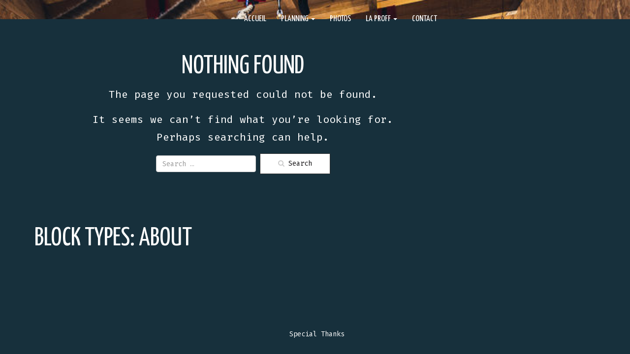

--- FILE ---
content_type: text/html; charset=UTF-8
request_url: https://trapezium.fr/bg-block-types/about/
body_size: 8775
content:
<!doctype html>
<!-- BoldGrid Theme Framework Version: 1.7.11 -->
<html lang="en-US" class='no-js'>

<head>
	<meta charset="utf-8">
	<meta http-equiv="x-ua-compatible" content="ie=edge">
	<meta name="viewport" content="width=device-width, initial-scale=1">
	<title>about | Trapézium</title>
<meta name='robots' content='max-image-preview:large' />
<meta name="robots" content="index,follow" />
<meta property="og:locale" content="en_US" />
<meta property="og:type" content="object" />
<meta property="og:title" content="about, Trapézium" />
<meta property="og:site_name" name="copyright" content="Trapézium" />
<link rel='dns-prefetch' href='//fonts.googleapis.com' />
<link rel="alternate" type="application/rss+xml" title="Trapézium &raquo; Feed" href="https://trapezium.fr/feed/" />
<link rel="alternate" type="application/rss+xml" title="Trapézium &raquo; Comments Feed" href="https://trapezium.fr/comments/feed/" />
<link rel="alternate" type="application/rss+xml" title="Trapézium &raquo; about Block Types Feed" href="https://trapezium.fr/bg-block-types/about/feed/" />
<style id='wp-img-auto-sizes-contain-inline-css' type='text/css'>
img:is([sizes=auto i],[sizes^="auto," i]){contain-intrinsic-size:3000px 1500px}
/*# sourceURL=wp-img-auto-sizes-contain-inline-css */
</style>
<style id='wp-emoji-styles-inline-css' type='text/css'>

	img.wp-smiley, img.emoji {
		display: inline !important;
		border: none !important;
		box-shadow: none !important;
		height: 1em !important;
		width: 1em !important;
		margin: 0 0.07em !important;
		vertical-align: -0.1em !important;
		background: none !important;
		padding: 0 !important;
	}
/*# sourceURL=wp-emoji-styles-inline-css */
</style>
<style id='wp-block-library-inline-css' type='text/css'>
:root{--wp-block-synced-color:#7a00df;--wp-block-synced-color--rgb:122,0,223;--wp-bound-block-color:var(--wp-block-synced-color);--wp-editor-canvas-background:#ddd;--wp-admin-theme-color:#007cba;--wp-admin-theme-color--rgb:0,124,186;--wp-admin-theme-color-darker-10:#006ba1;--wp-admin-theme-color-darker-10--rgb:0,107,160.5;--wp-admin-theme-color-darker-20:#005a87;--wp-admin-theme-color-darker-20--rgb:0,90,135;--wp-admin-border-width-focus:2px}@media (min-resolution:192dpi){:root{--wp-admin-border-width-focus:1.5px}}.wp-element-button{cursor:pointer}:root .has-very-light-gray-background-color{background-color:#eee}:root .has-very-dark-gray-background-color{background-color:#313131}:root .has-very-light-gray-color{color:#eee}:root .has-very-dark-gray-color{color:#313131}:root .has-vivid-green-cyan-to-vivid-cyan-blue-gradient-background{background:linear-gradient(135deg,#00d084,#0693e3)}:root .has-purple-crush-gradient-background{background:linear-gradient(135deg,#34e2e4,#4721fb 50%,#ab1dfe)}:root .has-hazy-dawn-gradient-background{background:linear-gradient(135deg,#faaca8,#dad0ec)}:root .has-subdued-olive-gradient-background{background:linear-gradient(135deg,#fafae1,#67a671)}:root .has-atomic-cream-gradient-background{background:linear-gradient(135deg,#fdd79a,#004a59)}:root .has-nightshade-gradient-background{background:linear-gradient(135deg,#330968,#31cdcf)}:root .has-midnight-gradient-background{background:linear-gradient(135deg,#020381,#2874fc)}:root{--wp--preset--font-size--normal:16px;--wp--preset--font-size--huge:42px}.has-regular-font-size{font-size:1em}.has-larger-font-size{font-size:2.625em}.has-normal-font-size{font-size:var(--wp--preset--font-size--normal)}.has-huge-font-size{font-size:var(--wp--preset--font-size--huge)}.has-text-align-center{text-align:center}.has-text-align-left{text-align:left}.has-text-align-right{text-align:right}.has-fit-text{white-space:nowrap!important}#end-resizable-editor-section{display:none}.aligncenter{clear:both}.items-justified-left{justify-content:flex-start}.items-justified-center{justify-content:center}.items-justified-right{justify-content:flex-end}.items-justified-space-between{justify-content:space-between}.screen-reader-text{border:0;clip-path:inset(50%);height:1px;margin:-1px;overflow:hidden;padding:0;position:absolute;width:1px;word-wrap:normal!important}.screen-reader-text:focus{background-color:#ddd;clip-path:none;color:#444;display:block;font-size:1em;height:auto;left:5px;line-height:normal;padding:15px 23px 14px;text-decoration:none;top:5px;width:auto;z-index:100000}html :where(.has-border-color){border-style:solid}html :where([style*=border-top-color]){border-top-style:solid}html :where([style*=border-right-color]){border-right-style:solid}html :where([style*=border-bottom-color]){border-bottom-style:solid}html :where([style*=border-left-color]){border-left-style:solid}html :where([style*=border-width]){border-style:solid}html :where([style*=border-top-width]){border-top-style:solid}html :where([style*=border-right-width]){border-right-style:solid}html :where([style*=border-bottom-width]){border-bottom-style:solid}html :where([style*=border-left-width]){border-left-style:solid}html :where(img[class*=wp-image-]){height:auto;max-width:100%}:where(figure){margin:0 0 1em}html :where(.is-position-sticky){--wp-admin--admin-bar--position-offset:var(--wp-admin--admin-bar--height,0px)}@media screen and (max-width:600px){html :where(.is-position-sticky){--wp-admin--admin-bar--position-offset:0px}}

/*# sourceURL=wp-block-library-inline-css */
</style><style id='global-styles-inline-css' type='text/css'>
:root{--wp--preset--aspect-ratio--square: 1;--wp--preset--aspect-ratio--4-3: 4/3;--wp--preset--aspect-ratio--3-4: 3/4;--wp--preset--aspect-ratio--3-2: 3/2;--wp--preset--aspect-ratio--2-3: 2/3;--wp--preset--aspect-ratio--16-9: 16/9;--wp--preset--aspect-ratio--9-16: 9/16;--wp--preset--color--black: #000000;--wp--preset--color--cyan-bluish-gray: #abb8c3;--wp--preset--color--white: #ffffff;--wp--preset--color--pale-pink: #f78da7;--wp--preset--color--vivid-red: #cf2e2e;--wp--preset--color--luminous-vivid-orange: #ff6900;--wp--preset--color--luminous-vivid-amber: #fcb900;--wp--preset--color--light-green-cyan: #7bdcb5;--wp--preset--color--vivid-green-cyan: #00d084;--wp--preset--color--pale-cyan-blue: #8ed1fc;--wp--preset--color--vivid-cyan-blue: #0693e3;--wp--preset--color--vivid-purple: #9b51e0;--wp--preset--gradient--vivid-cyan-blue-to-vivid-purple: linear-gradient(135deg,rgb(6,147,227) 0%,rgb(155,81,224) 100%);--wp--preset--gradient--light-green-cyan-to-vivid-green-cyan: linear-gradient(135deg,rgb(122,220,180) 0%,rgb(0,208,130) 100%);--wp--preset--gradient--luminous-vivid-amber-to-luminous-vivid-orange: linear-gradient(135deg,rgb(252,185,0) 0%,rgb(255,105,0) 100%);--wp--preset--gradient--luminous-vivid-orange-to-vivid-red: linear-gradient(135deg,rgb(255,105,0) 0%,rgb(207,46,46) 100%);--wp--preset--gradient--very-light-gray-to-cyan-bluish-gray: linear-gradient(135deg,rgb(238,238,238) 0%,rgb(169,184,195) 100%);--wp--preset--gradient--cool-to-warm-spectrum: linear-gradient(135deg,rgb(74,234,220) 0%,rgb(151,120,209) 20%,rgb(207,42,186) 40%,rgb(238,44,130) 60%,rgb(251,105,98) 80%,rgb(254,248,76) 100%);--wp--preset--gradient--blush-light-purple: linear-gradient(135deg,rgb(255,206,236) 0%,rgb(152,150,240) 100%);--wp--preset--gradient--blush-bordeaux: linear-gradient(135deg,rgb(254,205,165) 0%,rgb(254,45,45) 50%,rgb(107,0,62) 100%);--wp--preset--gradient--luminous-dusk: linear-gradient(135deg,rgb(255,203,112) 0%,rgb(199,81,192) 50%,rgb(65,88,208) 100%);--wp--preset--gradient--pale-ocean: linear-gradient(135deg,rgb(255,245,203) 0%,rgb(182,227,212) 50%,rgb(51,167,181) 100%);--wp--preset--gradient--electric-grass: linear-gradient(135deg,rgb(202,248,128) 0%,rgb(113,206,126) 100%);--wp--preset--gradient--midnight: linear-gradient(135deg,rgb(2,3,129) 0%,rgb(40,116,252) 100%);--wp--preset--font-size--small: 13px;--wp--preset--font-size--medium: 20px;--wp--preset--font-size--large: 36px;--wp--preset--font-size--x-large: 42px;--wp--preset--spacing--20: 0.44rem;--wp--preset--spacing--30: 0.67rem;--wp--preset--spacing--40: 1rem;--wp--preset--spacing--50: 1.5rem;--wp--preset--spacing--60: 2.25rem;--wp--preset--spacing--70: 3.38rem;--wp--preset--spacing--80: 5.06rem;--wp--preset--shadow--natural: 6px 6px 9px rgba(0, 0, 0, 0.2);--wp--preset--shadow--deep: 12px 12px 50px rgba(0, 0, 0, 0.4);--wp--preset--shadow--sharp: 6px 6px 0px rgba(0, 0, 0, 0.2);--wp--preset--shadow--outlined: 6px 6px 0px -3px rgb(255, 255, 255), 6px 6px rgb(0, 0, 0);--wp--preset--shadow--crisp: 6px 6px 0px rgb(0, 0, 0);}:where(.is-layout-flex){gap: 0.5em;}:where(.is-layout-grid){gap: 0.5em;}body .is-layout-flex{display: flex;}.is-layout-flex{flex-wrap: wrap;align-items: center;}.is-layout-flex > :is(*, div){margin: 0;}body .is-layout-grid{display: grid;}.is-layout-grid > :is(*, div){margin: 0;}:where(.wp-block-columns.is-layout-flex){gap: 2em;}:where(.wp-block-columns.is-layout-grid){gap: 2em;}:where(.wp-block-post-template.is-layout-flex){gap: 1.25em;}:where(.wp-block-post-template.is-layout-grid){gap: 1.25em;}.has-black-color{color: var(--wp--preset--color--black) !important;}.has-cyan-bluish-gray-color{color: var(--wp--preset--color--cyan-bluish-gray) !important;}.has-white-color{color: var(--wp--preset--color--white) !important;}.has-pale-pink-color{color: var(--wp--preset--color--pale-pink) !important;}.has-vivid-red-color{color: var(--wp--preset--color--vivid-red) !important;}.has-luminous-vivid-orange-color{color: var(--wp--preset--color--luminous-vivid-orange) !important;}.has-luminous-vivid-amber-color{color: var(--wp--preset--color--luminous-vivid-amber) !important;}.has-light-green-cyan-color{color: var(--wp--preset--color--light-green-cyan) !important;}.has-vivid-green-cyan-color{color: var(--wp--preset--color--vivid-green-cyan) !important;}.has-pale-cyan-blue-color{color: var(--wp--preset--color--pale-cyan-blue) !important;}.has-vivid-cyan-blue-color{color: var(--wp--preset--color--vivid-cyan-blue) !important;}.has-vivid-purple-color{color: var(--wp--preset--color--vivid-purple) !important;}.has-black-background-color{background-color: var(--wp--preset--color--black) !important;}.has-cyan-bluish-gray-background-color{background-color: var(--wp--preset--color--cyan-bluish-gray) !important;}.has-white-background-color{background-color: var(--wp--preset--color--white) !important;}.has-pale-pink-background-color{background-color: var(--wp--preset--color--pale-pink) !important;}.has-vivid-red-background-color{background-color: var(--wp--preset--color--vivid-red) !important;}.has-luminous-vivid-orange-background-color{background-color: var(--wp--preset--color--luminous-vivid-orange) !important;}.has-luminous-vivid-amber-background-color{background-color: var(--wp--preset--color--luminous-vivid-amber) !important;}.has-light-green-cyan-background-color{background-color: var(--wp--preset--color--light-green-cyan) !important;}.has-vivid-green-cyan-background-color{background-color: var(--wp--preset--color--vivid-green-cyan) !important;}.has-pale-cyan-blue-background-color{background-color: var(--wp--preset--color--pale-cyan-blue) !important;}.has-vivid-cyan-blue-background-color{background-color: var(--wp--preset--color--vivid-cyan-blue) !important;}.has-vivid-purple-background-color{background-color: var(--wp--preset--color--vivid-purple) !important;}.has-black-border-color{border-color: var(--wp--preset--color--black) !important;}.has-cyan-bluish-gray-border-color{border-color: var(--wp--preset--color--cyan-bluish-gray) !important;}.has-white-border-color{border-color: var(--wp--preset--color--white) !important;}.has-pale-pink-border-color{border-color: var(--wp--preset--color--pale-pink) !important;}.has-vivid-red-border-color{border-color: var(--wp--preset--color--vivid-red) !important;}.has-luminous-vivid-orange-border-color{border-color: var(--wp--preset--color--luminous-vivid-orange) !important;}.has-luminous-vivid-amber-border-color{border-color: var(--wp--preset--color--luminous-vivid-amber) !important;}.has-light-green-cyan-border-color{border-color: var(--wp--preset--color--light-green-cyan) !important;}.has-vivid-green-cyan-border-color{border-color: var(--wp--preset--color--vivid-green-cyan) !important;}.has-pale-cyan-blue-border-color{border-color: var(--wp--preset--color--pale-cyan-blue) !important;}.has-vivid-cyan-blue-border-color{border-color: var(--wp--preset--color--vivid-cyan-blue) !important;}.has-vivid-purple-border-color{border-color: var(--wp--preset--color--vivid-purple) !important;}.has-vivid-cyan-blue-to-vivid-purple-gradient-background{background: var(--wp--preset--gradient--vivid-cyan-blue-to-vivid-purple) !important;}.has-light-green-cyan-to-vivid-green-cyan-gradient-background{background: var(--wp--preset--gradient--light-green-cyan-to-vivid-green-cyan) !important;}.has-luminous-vivid-amber-to-luminous-vivid-orange-gradient-background{background: var(--wp--preset--gradient--luminous-vivid-amber-to-luminous-vivid-orange) !important;}.has-luminous-vivid-orange-to-vivid-red-gradient-background{background: var(--wp--preset--gradient--luminous-vivid-orange-to-vivid-red) !important;}.has-very-light-gray-to-cyan-bluish-gray-gradient-background{background: var(--wp--preset--gradient--very-light-gray-to-cyan-bluish-gray) !important;}.has-cool-to-warm-spectrum-gradient-background{background: var(--wp--preset--gradient--cool-to-warm-spectrum) !important;}.has-blush-light-purple-gradient-background{background: var(--wp--preset--gradient--blush-light-purple) !important;}.has-blush-bordeaux-gradient-background{background: var(--wp--preset--gradient--blush-bordeaux) !important;}.has-luminous-dusk-gradient-background{background: var(--wp--preset--gradient--luminous-dusk) !important;}.has-pale-ocean-gradient-background{background: var(--wp--preset--gradient--pale-ocean) !important;}.has-electric-grass-gradient-background{background: var(--wp--preset--gradient--electric-grass) !important;}.has-midnight-gradient-background{background: var(--wp--preset--gradient--midnight) !important;}.has-small-font-size{font-size: var(--wp--preset--font-size--small) !important;}.has-medium-font-size{font-size: var(--wp--preset--font-size--medium) !important;}.has-large-font-size{font-size: var(--wp--preset--font-size--large) !important;}.has-x-large-font-size{font-size: var(--wp--preset--font-size--x-large) !important;}
/*# sourceURL=global-styles-inline-css */
</style>

<style id='classic-theme-styles-inline-css' type='text/css'>
/*! This file is auto-generated */
.wp-block-button__link{color:#fff;background-color:#32373c;border-radius:9999px;box-shadow:none;text-decoration:none;padding:calc(.667em + 2px) calc(1.333em + 2px);font-size:1.125em}.wp-block-file__button{background:#32373c;color:#fff;text-decoration:none}
/*# sourceURL=/wp-includes/css/classic-themes.min.css */
</style>
<link rel='stylesheet' id='wc-gallery-style-css' href='https://trapezium.fr/wp-content/plugins/boldgrid-gallery/includes/css/style.css?ver=1.55' type='text/css' media='all' />
<link rel='stylesheet' id='wc-gallery-popup-style-css' href='https://trapezium.fr/wp-content/plugins/boldgrid-gallery/includes/css/magnific-popup.css?ver=1.1.0' type='text/css' media='all' />
<link rel='stylesheet' id='wc-gallery-flexslider-style-css' href='https://trapezium.fr/wp-content/plugins/boldgrid-gallery/includes/vendors/flexslider/flexslider.css?ver=2.6.1' type='text/css' media='all' />
<link rel='stylesheet' id='wc-gallery-owlcarousel-style-css' href='https://trapezium.fr/wp-content/plugins/boldgrid-gallery/includes/vendors/owlcarousel/assets/owl.carousel.css?ver=2.1.4' type='text/css' media='all' />
<link rel='stylesheet' id='wc-gallery-owlcarousel-theme-style-css' href='https://trapezium.fr/wp-content/plugins/boldgrid-gallery/includes/vendors/owlcarousel/assets/owl.theme.default.css?ver=2.1.4' type='text/css' media='all' />
<link rel='stylesheet' id='font-awesome-css' href='https://trapezium.fr/wp-content/themes/boldgrid-resolve/inc/boldgrid-theme-framework/assets/css/font-awesome/font-awesome.min.css?ver=4.7' type='text/css' media='all' />
<link rel='stylesheet' id='bootstrap-styles-css' href='https://trapezium.fr/wp-content/themes/boldgrid-resolve/inc/boldgrid-theme-framework/assets/css/bootstrap/bootstrap.min.css?ver=3.3.1' type='text/css' media='all' />
<link rel='stylesheet' id='boldgrid-theme-framework-css' href='https://trapezium.fr/wp-content/themes/boldgrid-resolve/inc/boldgrid-theme-framework/assets/css/boldgrid-theme-framework.min.css?ver=1.20.10' type='text/css' media='all' />
<link rel='stylesheet' id='bgtfw-smartmenus-css' href='https://trapezium.fr/wp-content/themes/boldgrid-resolve/inc/boldgrid-theme-framework/assets/css/smartmenus/sm-core-css.css?ver=1.20.10' type='text/css' media='all' />
<link rel='stylesheet' id='bgtfw-smartmenus-bootstrap-css' href='https://trapezium.fr/wp-content/themes/boldgrid-resolve/inc/boldgrid-theme-framework/assets/css/smartmenus/bootstrap/jquery.smartmenus.bootstrap.css?ver=1.20.10' type='text/css' media='all' />
<link rel='stylesheet' id='boldgrid-components-css' href='https://trapezium.fr/wp-content/plugins/post-and-page-builder/assets/css/components.min.css?ver=2.16.5' type='text/css' media='all' />
<link rel='stylesheet' id='boldgrid-buttons-css' href='https://trapezium.fr/wp-content/themes/boldgrid-resolve/css/buttons.css?ver=1686245131' type='text/css' media='all' />
<link rel='stylesheet' id='style-css' href='https://trapezium.fr/wp-content/themes/boldgrid-resolve/style.css' type='text/css' media='all' />
<style id='style-inline-css' type='text/css'>
.bgtfw-edit-link a{background:rgb(255, 255, 255)!important;border:2px solid #121012!important;color:#121012!important;}.bgtfw-edit-link a:focus{-webkit-box-shadow: 0 0 0 2px #121012!important;box-shadow: 0 0 0 2px #121012!important;}.bgtfw-edit-link a svg{fill:#121012!important;
/*# sourceURL=style-inline-css */
</style>
<link rel='stylesheet' id='boldgrid-color-palettes-css' href='https://trapezium.fr/wp-content/themes/boldgrid-resolve/css/color-palettes.css?ver=1686245131' type='text/css' media='all' />
<link rel='stylesheet' id='kirki_google_fonts-css' href='https://fonts.googleapis.com/css?family=Yanone+Kaffeesatz%7CFira+Mono&#038;subset' type='text/css' media='all' />
<link rel='stylesheet' id='kirki-styles-global-css' href='https://trapezium.fr/wp-content/themes/boldgrid-resolve/inc/boldgrid-theme-framework/includes/kirki/assets/css/kirki-styles.css' type='text/css' media='all' />
<style id='kirki-styles-global-inline-css' type='text/css'>
h1, h2, h3, h4, h5, h6, .h1, .h2, .h3, .h4, .h5, .h6{font-family:"Yanone Kaffeesatz", Helvetica, Arial, sans-serif;}h1, h2, h3, h4, h5, h6{text-transform:uppercase;}h1.alt-font, h2.alt-font, h3.alt-font, h4.alt-font, h5.alt-font, h6.alt-font, .h1.alt-font, .h2.alt-font, .h3.alt-font, .h4.alt-font, .h5.alt-font, .h6.alt-font{font-family:"Yanone Kaffeesatz", Helvetica, Arial, sans-serif;}h1.alt-font, h2.alt-font, h3.alt-font, h4.alt-font, h5.alt-font, h6.alt-font{text-transform:uppercase;}.primary-menu ul li a{font-family:"Yanone Kaffeesatz", Helvetica, Arial, sans-serif;font-size:18px;text-transform:uppercase;}.social-menu ul li a{font-family:"Yanone Kaffeesatz", Helvetica, Arial, sans-serif;font-size:18px;text-transform:uppercase;}.secondary-menu ul li a{font-family:"Yanone Kaffeesatz", Helvetica, Arial, sans-serif;font-size:18px;text-transform:uppercase;}.tertiary-menu ul li a{font-family:"Yanone Kaffeesatz", Helvetica, Arial, sans-serif;font-size:18px;text-transform:uppercase;}.footer-center-menu ul li a{font-family:"Yanone Kaffeesatz", Helvetica, Arial, sans-serif;font-size:18px;text-transform:uppercase;}body, p, .site-content, .site-footer{font-family:"Fira Mono", "Lucida Console", Monaco, monospace;font-size:14px;line-height:175%;}.site-title{font-family:"Yanone Kaffeesatz", Helvetica, Arial, sans-serif;font-size:41px;text-transform:uppercase;margin-top:4px;margin-bottom:-7px;line-height:150%;letter-spacing:12px;}.site-title a{text-decoration:none;}.site-title a:hover{text-decoration:underline;}.site-title a:focus{text-decoration:underline;}.site-branding{margin-left:0px;}.logo-site-title img{width:257px;}
/*# sourceURL=kirki-styles-global-inline-css */
</style>
<link rel='stylesheet' id='bgpbpp-public-css' href='https://trapezium.fr/wp-content/plugins/post-and-page-builder-premium/dist/application.min.css?ver=1.2.7' type='text/css' media='all' />
<script type="text/javascript" async src="https://trapezium.fr/wp-content/plugins/burst-statistics/assets/js/timeme/timeme.min.js?ver=1769132739" id="burst-timeme-js"></script>
<script type="text/javascript" async src="https://trapezium.fr/wp-content/uploads/burst/js/burst.min.js?ver=1769650928" id="burst-js"></script>
<script type="text/javascript" src="https://trapezium.fr/wp-includes/js/jquery/jquery.min.js?ver=3.7.1" id="jquery-core-js"></script>
<script type="text/javascript" src="https://trapezium.fr/wp-includes/js/jquery/jquery-migrate.min.js?ver=3.4.1" id="jquery-migrate-js"></script>
<link rel="https://api.w.org/" href="https://trapezium.fr/wp-json/" /><link rel="alternate" title="JSON" type="application/json" href="https://trapezium.fr/wp-json/wp/v2/bg_block_type/3" /><link rel="EditURI" type="application/rsd+xml" title="RSD" href="https://trapezium.fr/xmlrpc.php?rsd" />
<meta name="generator" content="WordPress 6.9" />
<style type="text/css" id="boldgrid-custom-css">.boldgrid-css{ background: white; }

#content {
   margin-top:-23%;
}
.header-8 {
	visibility:hidden;
}
</style>		<style id="boldgrid-custom-fonts" type="text/css">
		h1:not( .site-title ):not( .alt-font ), .h1{ font-size:52px; text-transform:uppercase; font-family:Yanone Kaffeesatz;}h2:not( .alt-font ), .h2{ font-size:43px; text-transform:uppercase; font-family:Yanone Kaffeesatz;}h3:not( .alt-font ):not( .site-description ), .h3{ font-size:34px; text-transform:uppercase; font-family:Yanone Kaffeesatz;}h4:not( .alt-font ), .h4{ font-size:25px; text-transform:uppercase; font-family:Yanone Kaffeesatz;}h5:not( .alt-font ), .h5{ font-size:20px; text-transform:uppercase; font-family:Yanone Kaffeesatz;}h6:not( .alt-font ), .h6{ font-size:17px; text-transform:uppercase; font-family:Yanone Kaffeesatz;}h1.alt-font, .h1.alt-font{ font-size:52px; text-transform:uppercase; font-family:Yanone Kaffeesatz;}h2.alt-font, .h2.alt-font{ font-size:43px; text-transform:uppercase; font-family:Yanone Kaffeesatz;}h3.alt-font, .h3.alt-font{ font-size:34px; text-transform:uppercase; font-family:Yanone Kaffeesatz;}h4.alt-font, .h4.alt-font{ font-size:25px; text-transform:uppercase; font-family:Yanone Kaffeesatz;}h5.alt-font, .h5.alt-font{ font-size:20px; text-transform:uppercase; font-family:Yanone Kaffeesatz;}h6.alt-font, .h6.alt-font{ font-size:17px; text-transform:uppercase; font-family:Yanone Kaffeesatz;}.entry-header h1{ font-size:48px; text-transform:uppercase; font-family:Yanone Kaffeesatz;}.p-button-primary a, .p-button-secondary a, .call-to-action a.button-primary, .form-submit a, .ninja-forms-all-fields-wrap input.btn{ font-size:17px; text-transform:uppercase; font-family:Yanone Kaffeesatz;}.bg-font-family-menu { font-family: Yanone Kaffeesatz !important }.bg-font-family-body { font-family: Fira Mono !important }.bg-font-family-alt { font-family: Yanone Kaffeesatz !important }.bg-font-family-heading { font-family: Yanone Kaffeesatz !important }			blockquote, blockquote p, .mod-blockquote { font-size: 17.5px; }
		</style>
		<style type="text/css" id="custom-background-css">
body.custom-background { background-image: url("https://trapezium.fr/wp-content/uploads/2021/07/cropped-1.jpg"); background-position: left top; background-size: auto; background-repeat: no-repeat; background-attachment: scroll; }
</style>
	<link rel="icon" href="https://trapezium.fr/wp-content/uploads/2021/02/logo-solo-rond-48x48.png" sizes="32x32" />
<link rel="icon" href="https://trapezium.fr/wp-content/uploads/2021/02/logo-solo-rond-250x250.png" sizes="192x192" />
<link rel="apple-touch-icon" href="https://trapezium.fr/wp-content/uploads/2021/02/logo-solo-rond-180x180.png" />
<meta name="msapplication-TileImage" content="https://trapezium.fr/wp-content/uploads/2021/02/logo-solo-rond-300x300.png" />
<style id='boldgrid-override-styles' type='text/css'>body.custom-background { background-attachment:fixed;background-size:cover; }</style></head>
	<body class="archive tax-bg_block_type term-about term-3 custom-background wp-theme-boldgrid-resolve boldgrid-ppb sidebar-1 sticky-footer-enabled standard-menu-enabled bgtfw-edit-links-shown palette-primary boldgrid-customizer-parallax" data-burst_id="3" data-burst_type="tax">
					<div id="boldgrid-sticky-wrap">
				<div class="site-header">
						
<header id="masthead" class="header" role="banner" >
			<div class='boldgrid-section'>
					</div>
		<div class='boldgrid-section'>
			<div class="bgtfw container">
				<div class='row header-1'>
					<div class='col-md-12 header-1'></div>
				</div>
				<div class='row header-2 header-3 header-4'>
					<div class='col-md-4 header-2'></div>
					<div class='col-md-4 header-3'></div>
					<div class='col-md-4 header-4'></div>
				</div>
				<div class='row header-14 header-15'>
					<div class='col-md-9 header-14'>			<nav id="site-navigation" class="navbar navbar-default" role="navigation">
				<div class="navbar-header">
					<button type="button" class="navbar-toggle collapsed" data-toggle="collapse" data-target="#primary-navbar">
						<span class="sr-only">Toggle navigation</span>
						<span class="icon-bar"></span>
						<span class="icon-bar"></span>
						<span class="icon-bar"></span>
					</button>
				</div><!-- .navbar-header -->
				<div id="primary-navbar" class="collapse navbar-collapse primary-menu"><ul id="menu-primary" class="nav navbar-nav"><li id="menu-item-6" class="menu-item menu-item-type-post_type menu-item-object-page menu-item-home menu-item-6"><a href="https://trapezium.fr/">ACCUEIL</a></li>
<li id="menu-item-466" class="menu-item menu-item-type-custom menu-item-object-custom menu-item-has-children menu-item-466 dropdown"><a target="_blank" href="https://trapezium.fr/wp-content/uploads/2024/10/Planning-2024-2025-v5.pdf" data-toggle="custom-dropdown" class="dropdown-toggle" aria-haspopup="true">Planning <span class="caret"></span></a>
<ul role="menu" class=" dropdown-menu">
	<li id="menu-item-484" class="menu-item menu-item-type-custom menu-item-object-custom menu-item-484"><a target="_blank" href="https://trapezium.fr/wp-content/uploads/2024/10/Planning-2024-2025-v5.pdf">Planning</a></li>
	<li id="menu-item-467" class="menu-item menu-item-type-custom menu-item-object-custom menu-item-467"><a target="_blank" href="https://trapezium.fr/wp-content/uploads/2024/10/Tarifs-2024-2025-v5.pdf">Tarifs</a></li>
	<li id="menu-item-514" class="menu-item menu-item-type-custom menu-item-object-custom menu-item-514"><a target="_blank" href="https://trapezium.fr/wp-content/uploads/2024/10/WORKSHOPS-ET-STAGES-2024-2025.pdf">Stages</a></li>
	<li id="menu-item-468" class="menu-item menu-item-type-custom menu-item-object-custom menu-item-468"><a target="_blank" href="https://trapezium.fr/wp-content/uploads/2024/10/Fiche-dinscription-Trapezium-2024-2025-AT-v4.pdf">Fiche d&#8217;Inscription</a></li>
	<li id="menu-item-469" class="menu-item menu-item-type-custom menu-item-object-custom menu-item-469"><a target="_blank" href="https://trapezium.fr/wp-content/uploads/2023/12/Reglement-Interieur-Trapezium-2023-12.pdf">Règlement d&#8217;Intérieur</a></li>
</ul>
</li>
<li id="menu-item-143" class="menu-item menu-item-type-post_type menu-item-object-page menu-item-143"><a href="https://trapezium.fr/photos/">PHOTOS</a></li>
<li id="menu-item-230" class="menu-item menu-item-type-custom menu-item-object-custom menu-item-has-children menu-item-230 dropdown"><a href="https://trapezium.fr/bio/" data-toggle="custom-dropdown" class="dropdown-toggle" aria-haspopup="true">La proff <span class="caret"></span></a>
<ul role="menu" class=" dropdown-menu">
	<li id="menu-item-146" class="menu-item menu-item-type-post_type menu-item-object-page menu-item-146"><a href="https://trapezium.fr/bio/">Bio</a></li>
	<li id="menu-item-170" class="menu-item menu-item-type-post_type menu-item-object-page menu-item-170"><a href="https://trapezium.fr/lartiste/">l&#8217;Artiste</a></li>
	<li id="menu-item-159" class="menu-item menu-item-type-post_type menu-item-object-page menu-item-159"><a href="https://trapezium.fr/experience-professionnelle/">Expérience Professionnelle</a></li>
	<li id="menu-item-171" class="menu-item menu-item-type-post_type menu-item-object-page menu-item-171"><a href="https://trapezium.fr/photos-2/">Photos</a></li>
</ul>
</li>
<li id="menu-item-96" class="menu-item menu-item-type-post_type menu-item-object-page menu-item-96"><a href="https://trapezium.fr/contact/">CONTACT</a></li>
</ul></div>							</nav><!-- #site-navigation -->
			</div>
					<div class='col-md-3 header-15'></div>
				</div>
				<div class='row header-5'>
					<div class='col-md-12 header-5'></div>
				</div>
				<div class='row header-6 header-7'>
					<div class='col-md-6 header-6'></div>
					<div class='col-md-6 header-7'></div>
				</div>
				<div class='row header-8'>
					<div class='col-md-12 header-8'>	<div class="row">
		<div class="col-xs-5 col-md-3">
			<div class="line-lg"></div>
		</div>
	</div>
		<div class="site-branding">
						<p class="site-title"><a href="https://trapezium.fr/" rel="home">Trapézium</a></p>
					<h3 class="site-description h5 alt-font">Arts du Cirque Aérien</h3>		</div><!-- .site-branding -->
		</div>
				</div>
				<div class='row header-9 header-10'>
					<div class='col-md-6 header-9'></div>
					<div class='col-md-6 header-10'></div>
				</div>
				<div class='row header-11'>
					<div class='col-md-12 header-11'></div>
				</div>
			</div><!-- .container -->
		</div><!-- .section -->
		<div class='boldgrid-section'>
						<div class="background-clear"></div>
			<div class="background-accent"></div>
			</div>
	</header><!-- #masthead -->
		</div><!-- /.header -->
								<div id="content" class="site-content" role="document">
			<main class="main container">
				<div class="row">
					<div class="col-md-9">
						
<section class="no-results not-found">
	<div class="jumbotron text-center">
		<div class="container">
			<h1 class="page-title">Nothing Found</h1>
				<p>The page you requested could not be found.</p>
			<div class="row">
				<div class="col-md-12">
											<p>It seems we can&rsquo;t find what you&rsquo;re looking for. Perhaps searching can help.</p>
						
		<form method="get" id="searchform" action="https://trapezium.fr/" role="search" class="form-inline">
			<div class="form-group">
				<input type="text" class="form-control" name="s" value="" id="s" placeholder="Search &hellip;" />
			</div>
			<button type="submit" class="button-primary"><span class="fa fa-search"></span><span>&nbsp;Search</span></button>
		</form>

					</div>
			</div>
		</div> <!-- .container -->
	</div> <!-- .jumbotron -->
</section><!-- .no-results -->

<header class="page-header">
	<p class="h1 page-title">Block Types: <span>about</span></p></header><!-- .page-header -->
					</div>
											<div class="col-md-3">
							<aside class="sidebar">
								
							</aside><!-- /.sidebar -->
						</div>
									</div>
			</main><!-- /.main -->
		</div><!-- /.content -->
								<div id="boldgrid-sticky-filler"></div>
				<div id="boldgrid-sticky-push"></div>
			</div><!-- End of #boldgrid-sticky-wrap -->
				<div class="site-footer">
						
<footer id="colophon" role="contentinfo" >
			<div class='boldgrid-section'>
			<div class="bgtfw container">
				<div class='row footer-1'>
					<div class='col-md-12 footer-1'></div>
				</div>
				<div class='row footer-2 footer-3 footer-4'>
					<div class='col-md-4 footer-2'></div>
					<div class='col-md-4 footer-3'></div>
					<div class='col-md-4 footer-4'></div>
				</div>
				<div class='row footer-5'>
					<div class='col-md-12 footer-5'></div>
				</div>
				<div class='row footer-6 footer-7'>
					<div class='col-md-7 footer-6'></div>
					<div class='col-md-5 footer-7'></div>
				</div>
				<div class='row footer-8'>
					<div class='col-md-12 footer-8'>
		<span class="attribution-theme-mods"><span class="link special-thanks-attribution-link"><a href="https://trapezium.fr/attribution/">Special Thanks</a></span></span>
		</div>
				</div>
				<div class='row footer-9 footer-10'>
					<div class='col-md-6 footer-9'></div>
					<div class='col-md-6 footer-10'></div>
				</div>
				<div class='row footer-11'>
					<div class='col-md-12 footer-11'></div>
				</div>
			</div><!-- .container -->
		</div><!-- .section -->
	</footer><!-- #colophon -->
			<script type="speculationrules">
{"prefetch":[{"source":"document","where":{"and":[{"href_matches":"/*"},{"not":{"href_matches":["/wp-*.php","/wp-admin/*","/wp-content/uploads/*","/wp-content/*","/wp-content/plugins/*","/wp-content/themes/boldgrid-resolve/*","/*\\?(.+)"]}},{"not":{"selector_matches":"a[rel~=\"nofollow\"]"}},{"not":{"selector_matches":".no-prefetch, .no-prefetch a"}}]},"eagerness":"conservative"}]}
</script>
<style id='boldgrid-locations' type='text/css'>.row.header-2 { display:none; }.row.header-6 { display:none; }.row.header-9 { display:none; }.row.footer-2 { display:none; }.row.footer-6 { display:none; }.row.footer-9 { display:none; }.row.footer-11 { display:none; }</style><script type="text/javascript" id="boldgrid-custom-js"></script><script type="text/javascript" src="https://trapezium.fr/wp-includes/js/imagesloaded.min.js?ver=5.0.0" id="imagesloaded-js"></script>
<script type="text/javascript" src="https://trapezium.fr/wp-includes/js/masonry.min.js?ver=4.2.2" id="masonry-js"></script>
<script type="text/javascript" src="https://trapezium.fr/wp-includes/js/jquery/jquery.masonry.min.js?ver=3.1.2b" id="jquery-masonry-js"></script>
<script type="text/javascript" src="https://trapezium.fr/wp-content/themes/boldgrid-resolve/inc/boldgrid-theme-framework/assets/js/boldgrid-bootstrap-shim.min.js?ver=1.20.10" id="bootstrap-scripts-js"></script>
<script type="text/javascript" src="https://trapezium.fr/wp-content/themes/boldgrid-resolve/inc/boldgrid-theme-framework/assets/js/bootstrap/bootstrap.min.js?ver=3.3.6" id="boldgrid-bootstrap-bootstrap-js"></script>
<script type="text/javascript" src="https://trapezium.fr/wp-content/themes/boldgrid-resolve/inc/boldgrid-theme-framework/assets/js/smartmenus/jquery.smartmenus.min.js?ver=1.4" id="bgtfw-smartmenus-js"></script>
<script type="text/javascript" src="https://trapezium.fr/wp-content/themes/boldgrid-resolve/inc/boldgrid-theme-framework/assets/js/smartmenus/addons/bootstrap/jquery.smartmenus.bootstrap.min.js?ver=1.4" id="bgtfw-smartmenus-bootstrap-js"></script>
<script type="text/javascript" src="https://trapezium.fr/wp-content/themes/boldgrid-resolve/inc/boldgrid-theme-framework/assets/js/front-end.min.js?ver=1.20.10" id="boldgrid-front-end-scripts-js"></script>
<script type="text/javascript" src="https://trapezium.fr/wp-content/themes/boldgrid-resolve/inc/boldgrid-theme-framework/assets/js/modernizr.min.js?ver=1.20.10" id="bgtfw-modernizr-js"></script>
<script type="text/javascript" id="boldgrid-editor-public-js-extra">
/* <![CDATA[ */
var BoldgridEditorPublic = {"is_boldgrid_theme":"1","colors":{"defaults":["rgb(255, 255, 255)","rgb(178, 178, 178)","rgb(84, 84, 84)","rgb(78, 111, 150)","rgb(23, 48, 60)"],"neutral":false},"theme":"Resolve"};
//# sourceURL=boldgrid-editor-public-js-extra
/* ]]> */
</script>
<script type="text/javascript" src="https://trapezium.fr/wp-content/plugins/post-and-page-builder/assets/dist/public.min.js?ver=1.27.10" id="boldgrid-editor-public-js"></script>
<script type="text/javascript" src="https://trapezium.fr/wp-content/plugins/post-and-page-builder-premium/dist/application.min.js?ver=1.2.7" id="bgpbpp-public-js"></script>
<script type="text/javascript" src="https://trapezium.fr/wp-content/themes/boldgrid-resolve/inc/boldgrid-theme-framework/assets/js/jquery-stellar/jquery.stellar.min.js?ver=1.20.10" id="boldgrid-stellar-parallax-js"></script>
<script id="wp-emoji-settings" type="application/json">
{"baseUrl":"https://s.w.org/images/core/emoji/17.0.2/72x72/","ext":".png","svgUrl":"https://s.w.org/images/core/emoji/17.0.2/svg/","svgExt":".svg","source":{"concatemoji":"https://trapezium.fr/wp-includes/js/wp-emoji-release.min.js?ver=6.9"}}
</script>
<script type="module">
/* <![CDATA[ */
/*! This file is auto-generated */
const a=JSON.parse(document.getElementById("wp-emoji-settings").textContent),o=(window._wpemojiSettings=a,"wpEmojiSettingsSupports"),s=["flag","emoji"];function i(e){try{var t={supportTests:e,timestamp:(new Date).valueOf()};sessionStorage.setItem(o,JSON.stringify(t))}catch(e){}}function c(e,t,n){e.clearRect(0,0,e.canvas.width,e.canvas.height),e.fillText(t,0,0);t=new Uint32Array(e.getImageData(0,0,e.canvas.width,e.canvas.height).data);e.clearRect(0,0,e.canvas.width,e.canvas.height),e.fillText(n,0,0);const a=new Uint32Array(e.getImageData(0,0,e.canvas.width,e.canvas.height).data);return t.every((e,t)=>e===a[t])}function p(e,t){e.clearRect(0,0,e.canvas.width,e.canvas.height),e.fillText(t,0,0);var n=e.getImageData(16,16,1,1);for(let e=0;e<n.data.length;e++)if(0!==n.data[e])return!1;return!0}function u(e,t,n,a){switch(t){case"flag":return n(e,"\ud83c\udff3\ufe0f\u200d\u26a7\ufe0f","\ud83c\udff3\ufe0f\u200b\u26a7\ufe0f")?!1:!n(e,"\ud83c\udde8\ud83c\uddf6","\ud83c\udde8\u200b\ud83c\uddf6")&&!n(e,"\ud83c\udff4\udb40\udc67\udb40\udc62\udb40\udc65\udb40\udc6e\udb40\udc67\udb40\udc7f","\ud83c\udff4\u200b\udb40\udc67\u200b\udb40\udc62\u200b\udb40\udc65\u200b\udb40\udc6e\u200b\udb40\udc67\u200b\udb40\udc7f");case"emoji":return!a(e,"\ud83e\u1fac8")}return!1}function f(e,t,n,a){let r;const o=(r="undefined"!=typeof WorkerGlobalScope&&self instanceof WorkerGlobalScope?new OffscreenCanvas(300,150):document.createElement("canvas")).getContext("2d",{willReadFrequently:!0}),s=(o.textBaseline="top",o.font="600 32px Arial",{});return e.forEach(e=>{s[e]=t(o,e,n,a)}),s}function r(e){var t=document.createElement("script");t.src=e,t.defer=!0,document.head.appendChild(t)}a.supports={everything:!0,everythingExceptFlag:!0},new Promise(t=>{let n=function(){try{var e=JSON.parse(sessionStorage.getItem(o));if("object"==typeof e&&"number"==typeof e.timestamp&&(new Date).valueOf()<e.timestamp+604800&&"object"==typeof e.supportTests)return e.supportTests}catch(e){}return null}();if(!n){if("undefined"!=typeof Worker&&"undefined"!=typeof OffscreenCanvas&&"undefined"!=typeof URL&&URL.createObjectURL&&"undefined"!=typeof Blob)try{var e="postMessage("+f.toString()+"("+[JSON.stringify(s),u.toString(),c.toString(),p.toString()].join(",")+"));",a=new Blob([e],{type:"text/javascript"});const r=new Worker(URL.createObjectURL(a),{name:"wpTestEmojiSupports"});return void(r.onmessage=e=>{i(n=e.data),r.terminate(),t(n)})}catch(e){}i(n=f(s,u,c,p))}t(n)}).then(e=>{for(const n in e)a.supports[n]=e[n],a.supports.everything=a.supports.everything&&a.supports[n],"flag"!==n&&(a.supports.everythingExceptFlag=a.supports.everythingExceptFlag&&a.supports[n]);var t;a.supports.everythingExceptFlag=a.supports.everythingExceptFlag&&!a.supports.flag,a.supports.everything||((t=a.source||{}).concatemoji?r(t.concatemoji):t.wpemoji&&t.twemoji&&(r(t.twemoji),r(t.wpemoji)))});
//# sourceURL=https://trapezium.fr/wp-includes/js/wp-emoji-loader.min.js
/* ]]> */
</script>
		</div>
			</body>
	</html>


--- FILE ---
content_type: text/css
request_url: https://trapezium.fr/wp-content/themes/boldgrid-resolve/css/buttons.css?ver=1686245131
body_size: 8840
content:
/*--------------------------------------------------------------
 # Buttons.scss - BoldGrid Button Library.
 --------------------------------------------------------------*/
/*! @license
 *
 * Buttons
 * Copyright 2012-2014 Alex Wolfe and Rob Levin
 *
 * Licensed under the Apache License, Version 2.0 (the "License");
 * you may not use this file except in compliance with the License.
 * You may obtain a copy of the License at
 *
 *        http://www.apache.org/licenses/LICENSE-2.0
 *
 * Unless required by applicable law or agreed to in writing, software
 * distributed under the License is distributed on an "AS IS" BASIS,
 * WITHOUT WARRANTIES OR CONDITIONS OF ANY KIND, either express or implied.
 * See the License for the specific language governing permissions and
 * limitations under the License.
 */
/*
 * Compass (optional)
 *
 * We recommend the use of autoprefixer instead of Compass
 * when using buttons. However, buttons does support Compass.
 * simply change $ubtn-use-compass to true and uncomment the
 * @import 'compass' code below to use Compass.
 */
/*
 * Required Files
 *
 * These files include the variables and options
 * and base css styles that are required to generate buttons.
 */
/*
 * $ubtn prefix (reserved)
 *
 * This prefix stands for Unicorn Button - ubtn
 * We provide a prefix to the Sass Variables to
 * prevent namespace collisions that could occur if
 * you import buttons as part of your Sass build process.
 * We kindly ask you not to use the prefix $ubtn in your project
 * in order to avoid possilbe name conflicts. Thanks!
 */
/*
 * Button Namespace (ex .button or .btn)
 *
 */
/*
 * Button Defaults
 *
 * Some default settings that are used throughout the button library.
 * Changes to these settings will be picked up by all of the other modules.
 * The colors used here are the default colors for the base button (gray).
 * The font size and height are used to set the base size for the buttons.
 * The size values will be used to calculate the larger and smaller button sizes.
 */
/*
 * Button Colors
 *
 * $ubtn-colors is used to generate the different button colors.
 * Edit or add colors to the list below and recompile.
 * Each block contains the (name, background, color)
 * The class is generated using the name: (ex .button-primary)
 */
/*
 * Button Shapes
 *
 * $ubtn-shapes is used to generate the different button shapes.
 * Edit or add shapes to the list below and recompile.
 * Each block contains the (name, border-radius).
 * The class is generated using the name: (ex .button-square).
 */
/*
 * Button Sizes
 *
 * $ubtn-sizes is used to generate the different button sizes.
 * Edit or add colors to the list below and recompile.
 * Each block contains the (name, size multiplier).
 * The class is generated using the name: (ex .button-giant).
 */
/*
 * Color Mixin
 *
 * Iterates through the list of colors and creates
 *
 */
/*
 * No Animation
 *
 * Sets animation property to none
 */
/*
 * Clearfix
 *
 * Clears floats inside the container
 */
/*
 * Base Button Style
 *
 * The default values for the .button class
 */
.btn {
  color: #121012;
  background-color: #fff;
  border-color: #fff;
  font-weight: inherit;
  font-size: 1em;
  font-family: inherit;
  text-decoration: none;
  text-align: center;
  line-height: 40px;
  height: 40px;
  padding: 0 40px;
  margin: 0;
  display: inline-block;
  appearance: none;
  cursor: pointer;
  border: none;
  box-sizing: border-box;
  transition-property: all;
  transition-duration: 0.3s;
  /*
   * Disabled State
   *
   * The disabled state uses the class .disabled, is-disabled,
   * and the form attribute disabled="disabled".
   * The use of !important is only added because this is a state
   * that must be applied to all buttons when in a disabled state.
   */ }
  .btn:visited {
    color: #121012; }
  .btn:hover, .btn:focus {
    background-color: #fff;
    text-decoration: none;
    outline: none; }
  .btn:active, .btn.active, .btn.is-active {
    text-shadow: 0 1px 0 rgba(255, 255, 255, 0.3);
    text-decoration: none;
    background-color: #fff;
    border-color: #e0e0e0;
    color: #e6e6e6;
    transition-duration: 0s;
    box-shadow: inset 0 1px 3px rgba(0, 0, 0, 0.2); }
  .btn.disabled, .btn.is-disabled, .btn:disabled {
    top: 0 !important;
    background: #eee !important;
    border: 1px solid #ddd !important;
    text-shadow: 0 1px 1px rgba(255, 255, 255, 1) !important;
    color: #ccc !important;
    cursor: default !important;
    appearance: none !important; }
    .btn.disabled else, .btn.is-disabled else, .btn:disabled else {
      box-shadow: none !important;
      opacity: 0.8 !important; }
/*
 * Base Button Tyography
 *
 */
.btn-uppercase {
  text-transform: uppercase; }

.btn-lowercase {
  text-transform: lowercase; }

.btn-capitalize {
  text-transform: capitalize; }

.btn-small-caps {
  font-variant: small-caps; }

.btn-icon-txt-large {
  font-size: 36px !important; }
/*
 * Base padding
 *
 */
.btn-width-small {
  padding: 0 10px !important; }
/*
 * Base Colors
 *
 * Create colors for buttons
 * (.button-primary, .button-secondary, etc.)
 */
.btn-color-1, .btn-color-1-flat {
  background-color: #fff;
  border-color: #fff;
  color: #121012; }
  .btn-color-1:visited, .btn-color-1-flat:visited {
    color: #121012; }
  .btn-color-1:hover, .btn-color-1-flat:hover, .btn-color-1:focus, .btn-color-1-flat:focus {
    background-color: #fff;
    border-color: #fff;
    color: #121012; }
  .btn-color-1:active, .btn-color-1-flat:active, .btn-color-1.active, .btn-color-1-flat.active, .btn-color-1.is-active, .btn-color-1-flat.is-active {
    background-color: #fff;
    border-color: #fff;
    color: #e6e6e6; }

.btn-color-2, .btn-color-2-flat {
  background-color: #b2b2b2;
  border-color: #b2b2b2;
  color: #121012; }
  .btn-color-2:visited, .btn-color-2-flat:visited {
    color: #121012; }
  .btn-color-2:hover, .btn-color-2-flat:hover, .btn-color-2:focus, .btn-color-2-flat:focus {
    background-color: #ccc;
    border-color: #ccc;
    color: #121012; }
  .btn-color-2:active, .btn-color-2-flat:active, .btn-color-2.active, .btn-color-2-flat.active, .btn-color-2.is-active, .btn-color-2-flat.is-active {
    background-color: #b2b2b2;
    border-color: #b2b2b2;
    color: #999; }

.btn-color-3, .btn-color-3-flat {
  background-color: #545454;
  border-color: #545454;
  color: #fff; }
  .btn-color-3:visited, .btn-color-3-flat:visited {
    color: #fff; }
  .btn-color-3:hover, .btn-color-3-flat:hover, .btn-color-3:focus, .btn-color-3-flat:focus {
    background-color: #6e6e6e;
    border-color: #6e6e6e;
    color: #fff; }
  .btn-color-3:active, .btn-color-3-flat:active, .btn-color-3.active, .btn-color-3-flat.active, .btn-color-3.is-active, .btn-color-3-flat.is-active {
    background-color: #545454;
    border-color: #545454;
    color: #3b3b3b; }

.btn-color-4, .btn-color-4-flat {
  background-color: #4e6f96;
  border-color: #4e6f96;
  color: #fff; }
  .btn-color-4:visited, .btn-color-4-flat:visited {
    color: #fff; }
  .btn-color-4:hover, .btn-color-4-flat:hover, .btn-color-4:focus, .btn-color-4-flat:focus {
    background-color: #6788b0;
    border-color: #6788b0;
    color: #fff; }
  .btn-color-4:active, .btn-color-4-flat:active, .btn-color-4.active, .btn-color-4-flat.active, .btn-color-4.is-active, .btn-color-4-flat.is-active {
    background-color: #59708b;
    border-color: #59708b;
    color: #3d5674; }

.btn-color-5, .btn-color-5-flat {
  background-color: #17303c;
  border-color: #17303c;
  color: #fff; }
  .btn-color-5:visited, .btn-color-5-flat:visited {
    color: #fff; }
  .btn-color-5:hover, .btn-color-5-flat:hover, .btn-color-5:focus, .btn-color-5-flat:focus {
    background-color: #254d61;
    border-color: #254d61;
    color: #fff; }
  .btn-color-5:active, .btn-color-5-flat:active, .btn-color-5.active, .btn-color-5-flat.active, .btn-color-5.is-active, .btn-color-5-flat.is-active {
    background-color: #1b2f38;
    border-color: #1b2f38;
    color: #091317; }
/*
 * Base Layout Styles
 *
 * Very Miminal Layout Styles
 */
.btn-block, .btn-stacked {
  display: block; }
/*
 * Button Types (optional)
 *
 * All of the files below represent the various button
 * types (including shapes & sizes). None of these files
 * are required. Simple remove the uneeded type below and
 * the button type will be excluded from the final build
 */
/*
 * Button Shapes
 *
 * This file creates the various button shapes
 * (ex. Circle, Rounded, Pill)
 */
.btn-square {
  border-radius: 0; }

.btn-box {
  border-radius: 10px; }

.btn-rounded {
  border-radius: 4px; }

.btn-pill {
  border-radius: 200px; }

.btn-circle {
  border-radius: 100%; }
/*
 * Size Adjustment for equal height & widht buttons
 *
 * Remove padding and set a fixed width.
 */
.btn-circle, .btn-box, .btn-square {
  padding: 0 !important;
  width: 40px; }
  .btn-circle.btn-giant, .btn-box.btn-giant, .btn-square.btn-giant {
    width: 70px; }
  .btn-circle.btn-jumbo, .btn-box.btn-jumbo, .btn-square.btn-jumbo {
    width: 60px; }
  .btn-circle.btn-large, .btn-box.btn-large, .btn-square.btn-large {
    width: 50px; }
  .btn-circle.btn-normal, .btn-box.btn-normal, .btn-square.btn-normal {
    width: 40px; }
  .btn-circle.btn-small, .btn-box.btn-small, .btn-square.btn-small {
    width: 30px; }
  .btn-circle.btn-tiny, .btn-box.btn-tiny, .btn-square.btn-tiny {
    width: 24px; }
/*
 * Border Buttons
 *
 * These buttons have no fill they only have a
 * border to define their hit target.
 */
.btn-border, .btn-border-thin, .btn-border-thick {
  background: none;
  border-width: 2px;
  border-style: solid;
  line-height: 36px; }

.btn-border:hover, .btn-border-thin:hover, .btn-border-thick:hover {
  background-color: rgba(255, 255, 255, 0.9); }

.btn-border:active, .btn-border-thin:active, .btn-border-thick:active, .btn-border.active, .btn-border-thin.active, .btn-border-thick.active, .btn-border.is-active, .btn-border-thin.is-active, .btn-border-thick.is-active {
  box-shadow: none;
  text-shadow: none;
  transition-property: all;
  transition-duration: 0.3s; }
/*
 * Border Optional Sizes
 *
 * A slight variation in border thickness
 */
.btn-border-thin {
  border-width: 1px; }

.btn-border-thick {
  border-width: 3px; }
/*
 * Border Button Colors
 *
 * Create colors for buttons
 * (.button-primary, .button-secondary, etc.)
 */
.btn-border, .btn-border-thin, .btn-border-thick {
  /*
   * Border Button Size Adjustment
   *
   * The line-height must be adjusted to compinsate for
   * the width of the border.
   */ }
  .btn-border.btn-color-1, .btn-border-thin.btn-color-1, .btn-border-thick.btn-color-1 {
    color: #fff; }
    .btn-border.btn-color-1:hover, .btn-border-thin.btn-color-1:hover, .btn-border-thick.btn-color-1:hover, .btn-border.btn-color-1:focus, .btn-border-thin.btn-color-1:focus, .btn-border-thick.btn-color-1:focus {
      background-color: rgba(255, 255, 255, 0.9);
      color: rgba(18, 16, 18, 0.9); }
    .btn-border.btn-color-1:active, .btn-border-thin.btn-color-1:active, .btn-border-thick.btn-color-1:active, .btn-border.btn-color-1.active, .btn-border-thin.btn-color-1.active, .btn-border-thick.btn-color-1.active, .btn-border.btn-color-1.is-active, .btn-border-thin.btn-color-1.is-active, .btn-border-thick.btn-color-1.is-active {
      background-color: rgba(255, 255, 255, 0.7);
      color: rgba(18, 16, 18, 0.5);
      opacity: 0.3; }
  .btn-border.btn-color-2, .btn-border-thin.btn-color-2, .btn-border-thick.btn-color-2 {
    color: #b2b2b2; }
    .btn-border.btn-color-2:hover, .btn-border-thin.btn-color-2:hover, .btn-border-thick.btn-color-2:hover, .btn-border.btn-color-2:focus, .btn-border-thin.btn-color-2:focus, .btn-border-thick.btn-color-2:focus {
      background-color: rgba(204, 204, 204, 0.9);
      color: rgba(18, 16, 18, 0.9); }
    .btn-border.btn-color-2:active, .btn-border-thin.btn-color-2:active, .btn-border-thick.btn-color-2:active, .btn-border.btn-color-2.active, .btn-border-thin.btn-color-2.active, .btn-border-thick.btn-color-2.active, .btn-border.btn-color-2.is-active, .btn-border-thin.btn-color-2.is-active, .btn-border-thick.btn-color-2.is-active {
      background-color: rgba(178, 178, 178, 0.7);
      color: rgba(18, 16, 18, 0.5);
      opacity: 0.3; }
  .btn-border.btn-color-3, .btn-border-thin.btn-color-3, .btn-border-thick.btn-color-3 {
    color: #545454; }
    .btn-border.btn-color-3:hover, .btn-border-thin.btn-color-3:hover, .btn-border-thick.btn-color-3:hover, .btn-border.btn-color-3:focus, .btn-border-thin.btn-color-3:focus, .btn-border-thick.btn-color-3:focus {
      background-color: rgba(110, 110, 110, 0.9);
      color: rgba(255, 255, 255, 0.9); }
    .btn-border.btn-color-3:active, .btn-border-thin.btn-color-3:active, .btn-border-thick.btn-color-3:active, .btn-border.btn-color-3.active, .btn-border-thin.btn-color-3.active, .btn-border-thick.btn-color-3.active, .btn-border.btn-color-3.is-active, .btn-border-thin.btn-color-3.is-active, .btn-border-thick.btn-color-3.is-active {
      background-color: rgba(84, 84, 84, 0.7);
      color: rgba(255, 255, 255, 0.5);
      opacity: 0.3; }
  .btn-border.btn-color-4, .btn-border-thin.btn-color-4, .btn-border-thick.btn-color-4 {
    color: #4e6f96; }
    .btn-border.btn-color-4:hover, .btn-border-thin.btn-color-4:hover, .btn-border-thick.btn-color-4:hover, .btn-border.btn-color-4:focus, .btn-border-thin.btn-color-4:focus, .btn-border-thick.btn-color-4:focus {
      background-color: rgba(103, 136, 176, 0.9);
      color: rgba(255, 255, 255, 0.9); }
    .btn-border.btn-color-4:active, .btn-border-thin.btn-color-4:active, .btn-border-thick.btn-color-4:active, .btn-border.btn-color-4.active, .btn-border-thin.btn-color-4.active, .btn-border-thick.btn-color-4.active, .btn-border.btn-color-4.is-active, .btn-border-thin.btn-color-4.is-active, .btn-border-thick.btn-color-4.is-active {
      background-color: rgba(89, 112, 139, 0.7);
      color: rgba(255, 255, 255, 0.5);
      opacity: 0.3; }
  .btn-border.btn-color-5, .btn-border-thin.btn-color-5, .btn-border-thick.btn-color-5 {
    color: #17303c; }
    .btn-border.btn-color-5:hover, .btn-border-thin.btn-color-5:hover, .btn-border-thick.btn-color-5:hover, .btn-border.btn-color-5:focus, .btn-border-thin.btn-color-5:focus, .btn-border-thick.btn-color-5:focus {
      background-color: rgba(37, 77, 97, 0.9);
      color: rgba(255, 255, 255, 0.9); }
    .btn-border.btn-color-5:active, .btn-border-thin.btn-color-5:active, .btn-border-thick.btn-color-5:active, .btn-border.btn-color-5.active, .btn-border-thin.btn-color-5.active, .btn-border-thick.btn-color-5.active, .btn-border.btn-color-5.is-active, .btn-border-thin.btn-color-5.is-active, .btn-border-thick.btn-color-5.is-active {
      background-color: rgba(27, 47, 56, 0.7);
      color: rgba(255, 255, 255, 0.5);
      opacity: 0.3; }
  .btn-border.btn-giant, .btn-border-thin.btn-giant, .btn-border-thick.btn-giant {
    line-height: 66px; }
  .btn-border.btn-jumbo, .btn-border-thin.btn-jumbo, .btn-border-thick.btn-jumbo {
    line-height: 56px; }
  .btn-border.btn-large, .btn-border-thin.btn-large, .btn-border-thick.btn-large {
    line-height: 46px; }
  .btn-border.btn-normal, .btn-border-thin.btn-normal, .btn-border-thick.btn-normal {
    line-height: 36px; }
  .btn-border.btn-small, .btn-border-thin.btn-small, .btn-border-thick.btn-small {
    line-height: 26px; }
  .btn-border.btn-tiny, .btn-border-thin.btn-tiny, .btn-border-thick.btn-tiny {
    line-height: 20px; }
/*
 * Border Buttons
 *
 * These buttons have no fill they only have a
 * border to define their hit target.
 */
.btn-borderless {
  background: none;
  border: none;
  padding: 0 8px !important;
  color: #fff;
  font-size: 1.3em;
  font-weight: 200;
  /*
   * Borderless Button Colors
   *
   * Create colors for buttons
   * (.button-primary, .button-secondary, etc.)
   */
  /*
   * Borderles Size Adjustment
   *
   * The font-size must be large to compinsate for
   * the lack of a hit target.
   */ }

.btn-borderless:hover, .btn-borderless:focus {
  background: none; }

.btn-borderless:active, .btn-borderless.active, .btn-borderless.is-active {
  box-shadow: none;
  text-shadow: none;
  transition-property: all;
  transition-duration: 0.3s;
  opacity: 0.3; }
  .btn-borderless.btn-color-1 {
    color: #fff; }
  .btn-borderless.btn-color-2 {
    color: #b2b2b2; }
  .btn-borderless.btn-color-3 {
    color: #545454; }
  .btn-borderless.btn-color-4 {
    color: #4e6f96; }
  .btn-borderless.btn-color-5 {
    color: #17303c; }
  .btn-borderless.btn-giant {
    font-size: 2.275em;
    height: 18.275em;
    line-height: 18.275em; }
  .btn-borderless.btn-jumbo {
    font-size: 1.95em;
    height: 17.95em;
    line-height: 17.95em; }
  .btn-borderless.btn-large {
    font-size: 1.625em;
    height: 17.625em;
    line-height: 17.625em; }
  .btn-borderless.btn-normal {
    font-size: 1.3em;
    height: 17.3em;
    line-height: 17.3em; }
  .btn-borderless.btn-small {
    font-size: 0.975em;
    height: 16.975em;
    line-height: 16.975em; }
  .btn-borderless.btn-tiny {
    font-size: 0.78em;
    height: 16.78em;
    line-height: 16.78em; }
/*
 * Raised Buttons
 *
 * A classic looking button that offers
 * great depth and affordance.
 */
.btn-raised {
  border-color: #f2f2f2;
  border-style: solid;
  border-width: 1px;
  line-height: 38px;
  background: linear-gradient(#fff, #f2f2f2);
  box-shadow: inset 0px 1px 0px rgba(255, 255, 255, 0.3), 0 1px 2px rgba(0, 0, 0, 0.15); }

.btn-raised:hover, .btn-raised:focus {
  background: linear-gradient(#fff, #ededed); }

.btn-raised:active, .btn-raised.active, .btn-raised.is-active {
  background: #fff;
  box-shadow: inset 0px 1px 3px rgba(0, 0, 0, 0.2), 0px 1px 0px rgba(255, 255, 255, 1); }
/*
 * Raised Button Colors
 *
 * Create colors for raised buttons
 */
.btn-raised.btn-color-1 {
  border-color: #f2f2f2;
  background: linear-gradient(#fff, #f2f2f2); }
  .btn-raised.btn-color-1:hover, .btn-raised.btn-color-1:focus {
    background: linear-gradient(#fff, #ededed); }
  .btn-raised.btn-color-1:active, .btn-raised.btn-color-1.active, .btn-raised.btn-color-1.is-active {
    border-color: #e6e6e6;
    background: #fff; }
  .btn-raised.btn-color-2 {
    border-color: #a5a5a5;
    background: linear-gradient(#bfbfbf, #a5a5a5); }
  .btn-raised.btn-color-2:hover, .btn-raised.btn-color-2:focus {
    background: linear-gradient(#c6c6c6, #a0a0a0); }
  .btn-raised.btn-color-2:active, .btn-raised.btn-color-2.active, .btn-raised.btn-color-2.is-active {
    border-color: #999;
    background: #b2b2b2; }
  .btn-raised.btn-color-3 {
    border-color: #474747;
    background: linear-gradient(#616161, #474747); }
  .btn-raised.btn-color-3:hover, .btn-raised.btn-color-3:focus {
    background: linear-gradient(#686868, #424242); }
  .btn-raised.btn-color-3:active, .btn-raised.btn-color-3.active, .btn-raised.btn-color-3.is-active {
    border-color: #3b3b3b;
    background: #545454; }
  .btn-raised.btn-color-4 {
    border-color: #456385;
    background: linear-gradient(#577ba7, #456385); }
  .btn-raised.btn-color-4:hover, .btn-raised.btn-color-4:focus {
    background: linear-gradient(#6083ac, #425e7f); }
  .btn-raised.btn-color-4:active, .btn-raised.btn-color-4.active, .btn-raised.btn-color-4.is-active {
    border-color: #3d5674;
    background: #59708b; }
  .btn-raised.btn-color-5 {
    border-color: #10212a;
    background: linear-gradient(#1e3f4e, #10212a); }
  .btn-raised.btn-color-5:hover, .btn-raised.btn-color-5:focus {
    background: linear-gradient(#224859, #0d1b22); }
  .btn-raised.btn-color-5:active, .btn-raised.btn-color-5.active, .btn-raised.btn-color-5.is-active {
    border-color: #091317;
    background: #1b2f38; }
/*
 * 3D Buttons
 *
 * These buttons have a heavy three dimensional
 * style that mimics the visual appearance of a
 * real life button.
 */
.btn-3d {
  position: relative;
  top: 0;
  box-shadow: 0 7px 0 #ccc, 0 8px 3px rgba(0, 0, 0, 0.2); }

.btn-3d:hover, .btn-3d:focus {
  box-shadow: 0 7px 0 #ccc, 0 8px 3px rgba(0, 0, 0, 0.2); }

.btn-3d:active, .btn-3d.active, .btn-3d.is-active {
  top: 5px;
  transition-property: all;
  transition-duration: 0.15s;
  box-shadow: 0 2px 0 #ccc, 0 3px 3px rgba(0, 0, 0, 0.2); }
/*
 * 3D Button Colors
 *
 * Create colors for buttons
 * (.button-primary, .button-secondary, etc.)
 */
.btn-3d.btn-color-1 {
  box-shadow: 0 7px 0 #e6e6e6, 0 8px 3px rgba(0, 0, 0, 0.3); }
  .btn-3d.btn-color-1:hover, .btn-3d.btn-color-1:focus {
    box-shadow: 0 7px 0 #e0e0e0, 0 8px 3px rgba(0, 0, 0, 0.3); }
  .btn-3d.btn-color-1:active, .btn-3d.btn-color-1.active, .btn-3d.btn-color-1.is-active {
    box-shadow: 0 2px 0 #ccc, 0 3px 3px rgba(0, 0, 0, 0.2); }
  .btn-3d.btn-color-2 {
    box-shadow: 0 7px 0 #999, 0 8px 3px rgba(0, 0, 0, 0.3); }
  .btn-3d.btn-color-2:hover, .btn-3d.btn-color-2:focus {
    box-shadow: 0 7px 0 #939393, 0 8px 3px rgba(0, 0, 0, 0.3); }
  .btn-3d.btn-color-2:active, .btn-3d.btn-color-2.active, .btn-3d.btn-color-2.is-active {
    box-shadow: 0 2px 0 #7f7f7f, 0 3px 3px rgba(0, 0, 0, 0.2); }
  .btn-3d.btn-color-3 {
    box-shadow: 0 7px 0 #3b3b3b, 0 8px 3px rgba(0, 0, 0, 0.3); }
  .btn-3d.btn-color-3:hover, .btn-3d.btn-color-3:focus {
    box-shadow: 0 7px 0 #353535, 0 8px 3px rgba(0, 0, 0, 0.3); }
  .btn-3d.btn-color-3:active, .btn-3d.btn-color-3.active, .btn-3d.btn-color-3.is-active {
    box-shadow: 0 2px 0 #212121, 0 3px 3px rgba(0, 0, 0, 0.2); }
  .btn-3d.btn-color-4 {
    box-shadow: 0 7px 0 #3d5674, 0 8px 3px rgba(0, 0, 0, 0.3); }
  .btn-3d.btn-color-4:hover, .btn-3d.btn-color-4:focus {
    box-shadow: 0 7px 0 #39516e, 0 8px 3px rgba(0, 0, 0, 0.3); }
  .btn-3d.btn-color-4:active, .btn-3d.btn-color-4.active, .btn-3d.btn-color-4.is-active {
    box-shadow: 0 2px 0 #2b3d53, 0 3px 3px rgba(0, 0, 0, 0.2); }
  .btn-3d.btn-color-5 {
    box-shadow: 0 7px 0 #091317, 0 8px 3px rgba(0, 0, 0, 0.3); }
  .btn-3d.btn-color-5:hover, .btn-3d.btn-color-5:focus {
    box-shadow: 0 7px 0 #060d10, 0 8px 3px rgba(0, 0, 0, 0.3); }
  .btn-3d.btn-color-5:active, .btn-3d.btn-color-5.active, .btn-3d.btn-color-5.is-active {
    box-shadow: 0 2px 0 #000, 0 3px 3px rgba(0, 0, 0, 0.2); }
/*
 * Glowing Buttons
 *
 * A pulse like glow that appears
 * rythmically around the edges of
 * a button.
 */
/*
 * Glow animation mixin for Compass users
 *
 */
/*
 * Glowing Keyframes
 *
 */
@keyframes glowing {
  from {
    box-shadow: 0 0 0 rgba(44, 154, 219, 0.3); }

  50% {
    box-shadow: 0 0 20px rgba(44, 154, 219, 0.8); }

  to {
    box-shadow: 0 0 0 rgba(44, 154, 219, 0.3); } }

/*
 * Glowing Keyframes for various colors
 *
 */

@keyframes glowing-color-1 {
    from {
      box-shadow: 0 0 0 rgba(255, 255, 255, 0.3); }
    50% {
      box-shadow: 0 0 20px rgba(255, 255, 255, 0.8); }
    to {
      box-shadow: 0 0 0 rgba(255, 255, 255, 0.3); } }

/*
 * Glowing Keyframes for various colors
 *
 */

@keyframes glowing-color-2 {
    from {
      box-shadow: 0 0 0 rgba(178, 178, 178, 0.3); }
    50% {
      box-shadow: 0 0 20px rgba(178, 178, 178, 0.8); }
    to {
      box-shadow: 0 0 0 rgba(178, 178, 178, 0.3); } }

/*
 * Glowing Keyframes for various colors
 *
 */

@keyframes glowing-color-3 {
    from {
      box-shadow: 0 0 0 rgba(84, 84, 84, 0.3); }
    50% {
      box-shadow: 0 0 20px rgba(84, 84, 84, 0.8); }
    to {
      box-shadow: 0 0 0 rgba(84, 84, 84, 0.3); } }

/*
 * Glowing Keyframes for various colors
 *
 */

@keyframes glowing-color-4 {
    from {
      box-shadow: 0 0 0 rgba(78, 111, 150, 0.3); }
    50% {
      box-shadow: 0 0 20px rgba(78, 111, 150, 0.8); }
    to {
      box-shadow: 0 0 0 rgba(78, 111, 150, 0.3); } }

/*
 * Glowing Keyframes for various colors
 *
 */

@keyframes glowing-color-5 {
    from {
      box-shadow: 0 0 0 rgba(23, 48, 60, 0.3); }
    50% {
      box-shadow: 0 0 20px rgba(23, 48, 60, 0.8); }
    to {
      box-shadow: 0 0 0 rgba(23, 48, 60, 0.3); } }
/*
 * Glowing Buttons Base Styes
 *
 * A pulse like glow that appears
 * rythmically around the edges of
 * a button.
 */
.btn-glow {
  animation-duration: 3s;
  animation-iteration-count: infinite;
  animation-name: glowing; }

.btn-glow:active, .btn-glow.active, .btn-glow.is-active {
  animation-name: none; }
/*
 * Glowing Button Colors
 *
 * Create colors for glowing buttons
 */
.btn-glow.btn-color-1 {
  animation-name: glowing-color-1; }
  .btn-glow.btn-color-2 {
    animation-name: glowing-color-2; }
  .btn-glow.btn-color-3 {
    animation-name: glowing-color-3; }
  .btn-glow.btn-color-4 {
    animation-name: glowing-color-4; }
  .btn-glow.btn-color-5 {
    animation-name: glowing-color-5; }
/*
 * Dropdown menu buttons
 *
 * A dropdown menu appears
 * when a button is pressed
 */
/*
 * Dropdown Container
 *
 */
.btn-dropdown {
  position: relative;
  overflow: visible;
  display: inline-block; }
/*
 * Dropdown List Style
 *
 */
.btn-dropdown-list {
  display: none;
  position: absolute;
  padding: 0;
  margin: 0;
  top: 0;
  left: 0;
  z-index: 1000;
  min-width: 100%;
  list-style-type: none;
  background: rgba(255, 255, 255, 0.95);
  border-style: solid;
  border-width: 1px;
  border-color: #e6e6e6;
  font-family: inherit;
  box-shadow: 0 2px 7px rgba(0, 0, 0, 0.2);
  border-radius: 3px;
  box-sizing: border-box;
  /*
   * Dropdown Above
   *
   */ }

.btn-dropdown-list.is-below {
  /*
   * Dropdown Below
   *
   */
  top: 100%;
  border-top: none;
  border-radius: 0 0 3px 3px; }

.btn-dropdown-list.is-above {
  bottom: 100%;
  top: auto;
  border-bottom: none;
  border-radius: 3px 3px 0 0;
  box-shadow: 0 -2px 7px rgba(0, 0, 0, 0.2); }
/*
 * Dropdown Buttons
 *
 */
.btn-dropdown-list > li {
  padding: 0;
  margin: 0;
  display: block; }

.btn-dropdown-list > li > a {
  display: block;
  line-height: 40px;
  font-size: 0.8em;
  padding: 5px 10px;
  float: none;
  color: #121012;
  text-decoration: none; }
  .btn-dropdown-list > li > a:hover {
    color: #0a090a;
    background: #fff;
    text-decoration: none; }

.btn-dropdown-divider {
  border-top: 1px solid #f7f7f7; }
/*
 * Dropdown Colors
 *
 * Create colors for buttons
 * (.button-primary, .button-secondary, etc.)
 */
.btn-dropdown.btn-dropdown-color-1 .btn-dropdown-list {
  background: rgba(255, 255, 255, 0.95);
  border-color: #e6e6e6; }
  .btn-dropdown.btn-dropdown-color-1 .btn-dropdown-list .btn-dropdown-divider {
    border-color: #ededed; }
  .btn-dropdown.btn-dropdown-color-1 .btn-dropdown-list > li > a {
    color: #121012; }
    .btn-dropdown.btn-dropdown-color-1 .btn-dropdown-list > li > a:hover {
      color: #050405;
      background: #f2f2f2; }
  .btn-dropdown.btn-dropdown-color-2 .btn-dropdown-list {
    background: rgba(178, 178, 178, 0.95);
    border-color: #999; }
  .btn-dropdown.btn-dropdown-color-2 .btn-dropdown-list .btn-dropdown-divider {
    border-color: #a0a0a0; }
  .btn-dropdown.btn-dropdown-color-2 .btn-dropdown-list > li > a {
    color: #121012; }
    .btn-dropdown.btn-dropdown-color-2 .btn-dropdown-list > li > a:hover {
      color: #050405;
      background: #a5a5a5; }
  .btn-dropdown.btn-dropdown-color-3 .btn-dropdown-list {
    background: rgba(84, 84, 84, 0.95);
    border-color: #3b3b3b; }
  .btn-dropdown.btn-dropdown-color-3 .btn-dropdown-list .btn-dropdown-divider {
    border-color: #424242; }
  .btn-dropdown.btn-dropdown-color-3 .btn-dropdown-list > li > a {
    color: #fff; }
    .btn-dropdown.btn-dropdown-color-3 .btn-dropdown-list > li > a:hover {
      color: #f2f2f2;
      background: #474747; }
  .btn-dropdown.btn-dropdown-color-4 .btn-dropdown-list {
    background: rgba(78, 111, 150, 0.95);
    border-color: #3d5674; }
  .btn-dropdown.btn-dropdown-color-4 .btn-dropdown-list .btn-dropdown-divider {
    border-color: #425e7f; }
  .btn-dropdown.btn-dropdown-color-4 .btn-dropdown-list > li > a {
    color: #fff; }
    .btn-dropdown.btn-dropdown-color-4 .btn-dropdown-list > li > a:hover {
      color: #f2f2f2;
      background: #456385; }
  .btn-dropdown.btn-dropdown-color-5 .btn-dropdown-list {
    background: rgba(23, 48, 60, 0.95);
    border-color: #091317; }
  .btn-dropdown.btn-dropdown-color-5 .btn-dropdown-list .btn-dropdown-divider {
    border-color: #0d1b22; }
  .btn-dropdown.btn-dropdown-color-5 .btn-dropdown-list > li > a {
    color: #fff; }
    .btn-dropdown.btn-dropdown-color-5 .btn-dropdown-list > li > a:hover {
      color: #f2f2f2;
      background: #10212a; }
/*
 * Buton Groups
 *
 * A group of related buttons
 * displayed edge to edge
 */
.btn-group {
  *zoom: 1;
  position: relative;
  display: inline-block; }

.btn-group:after, .btn-group:before {
  content: '.';
  clear: both;
  display: block;
  overflow: hidden;
  visibility: hidden;
  font-size: 0;
  line-height: 0;
  width: 0;
  height: 0; }

.btn-group .btn, .btn-group .btn-dropdown {
  float: left; }
  .btn-group .btn:not(:first-child):not(:last-child), .btn-group .btn-dropdown:not(:first-child):not(:last-child) {
    border-radius: 0;
    border-right: none; }
  .btn-group .btn:first-child, .btn-group .btn-dropdown:first-child {
    border-top-right-radius: 0;
    border-bottom-right-radius: 0;
    border-right: none; }
  .btn-group .btn:last-child, .btn-group .btn-dropdown:last-child {
    border-top-left-radius: 0;
    border-bottom-left-radius: 0; }
/*
 * Button Wrapper
 *
 * A wrap around effect to highlight
 * the shape of the button and offer
 * a subtle visual effect.
 */
.btn-wrap {
  border: 1px solid #e3e3e3;
  display: inline-block;
  padding: 9px;
  background: linear-gradient(#f2f2f2, #fff);
  border-radius: 200px;
  box-shadow: inset 0 1px 3px rgba(0, 0, 0, 0.04); }
/*
 * Long Shadow Buttons
 *
 * A visual effect adding a flat shadow to the text of a button
 */
/*
 * Long Shadow Function
 *
 * Loops $length times building a long shadow. Defaults downward right
 */
/*
 * LONG SHADOW MIXIN
 *
 */
/*
 * Shadow Right
 *
 */
.btn-longshadow, .btn-longshadow-right {
  overflow: hidden; }
  .btn-longshadow.btn-color-1, .btn-longshadow-right.btn-color-1 {
    text-shadow: 0px 0px #e6e6e6, 1px 1px #e6e6e6, 2px 2px #e6e6e6, 3px 3px #e6e6e6, 4px 4px #e6e6e6, 5px 5px #e6e6e6, 6px 6px #e6e6e6, 7px 7px #e6e6e6, 8px 8px #e6e6e6, 9px 9px #e6e6e6, 10px 10px #e6e6e6, 11px 11px #e6e6e6, 12px 12px #e6e6e6, 13px 13px #e6e6e6, 14px 14px #e6e6e6, 15px 15px #e6e6e6, 16px 16px #e6e6e6, 17px 17px #e6e6e6, 18px 18px #e6e6e6, 19px 19px #e6e6e6, 20px 20px #e6e6e6, 21px 21px #e6e6e6, 22px 22px #e6e6e6, 23px 23px #e6e6e6, 24px 24px #e6e6e6, 25px 25px #e6e6e6, 26px 26px #e6e6e6, 27px 27px #e6e6e6, 28px 28px #e6e6e6, 29px 29px #e6e6e6, 30px 30px #e6e6e6, 31px 31px #e6e6e6, 32px 32px #e6e6e6, 33px 33px #e6e6e6, 34px 34px #e6e6e6, 35px 35px #e6e6e6, 36px 36px #e6e6e6, 37px 37px #e6e6e6, 38px 38px #e6e6e6, 39px 39px #e6e6e6, 40px 40px #e6e6e6, 41px 41px #e6e6e6, 42px 42px #e6e6e6, 43px 43px #e6e6e6, 44px 44px #e6e6e6, 45px 45px #e6e6e6, 46px 46px #e6e6e6, 47px 47px #e6e6e6, 48px 48px #e6e6e6, 49px 49px #e6e6e6, 50px 50px #e6e6e6, 51px 51px #e6e6e6, 52px 52px #e6e6e6, 53px 53px #e6e6e6, 54px 54px #e6e6e6, 55px 55px #e6e6e6, 56px 56px #e6e6e6, 57px 57px #e6e6e6, 58px 58px #e6e6e6, 59px 59px #e6e6e6, 60px 60px #e6e6e6, 61px 61px #e6e6e6, 62px 62px #e6e6e6, 63px 63px #e6e6e6, 64px 64px #e6e6e6, 65px 65px #e6e6e6, 66px 66px #e6e6e6, 67px 67px #e6e6e6, 68px 68px #e6e6e6, 69px 69px #e6e6e6, 70px 70px #e6e6e6, 71px 71px #e6e6e6, 72px 72px #e6e6e6, 73px 73px #e6e6e6, 74px 74px #e6e6e6, 75px 75px #e6e6e6, 76px 76px #e6e6e6, 77px 77px #e6e6e6, 78px 78px #e6e6e6, 79px 79px #e6e6e6, 80px 80px #e6e6e6, 81px 81px #e6e6e6, 82px 82px #e6e6e6, 83px 83px #e6e6e6, 84px 84px #e6e6e6, 85px 85px #e6e6e6; }
  .btn-longshadow.btn-color-1:active, .btn-longshadow-right.btn-color-1:active, .btn-longshadow.btn-color-1.active, .btn-longshadow-right.btn-color-1.active, .btn-longshadow.btn-color-1.is-active, .btn-longshadow-right.btn-color-1.is-active {
    text-shadow: 0 1px 0 rgba(255, 255, 255, 0.4); }
  .btn-longshadow.btn-color-2, .btn-longshadow-right.btn-color-2 {
    text-shadow: 0px 0px #999, 1px 1px #999, 2px 2px #999, 3px 3px #999, 4px 4px #999, 5px 5px #999, 6px 6px #999, 7px 7px #999, 8px 8px #999, 9px 9px #999, 10px 10px #999, 11px 11px #999, 12px 12px #999, 13px 13px #999, 14px 14px #999, 15px 15px #999, 16px 16px #999, 17px 17px #999, 18px 18px #999, 19px 19px #999, 20px 20px #999, 21px 21px #999, 22px 22px #999, 23px 23px #999, 24px 24px #999, 25px 25px #999, 26px 26px #999, 27px 27px #999, 28px 28px #999, 29px 29px #999, 30px 30px #999, 31px 31px #999, 32px 32px #999, 33px 33px #999, 34px 34px #999, 35px 35px #999, 36px 36px #999, 37px 37px #999, 38px 38px #999, 39px 39px #999, 40px 40px #999, 41px 41px #999, 42px 42px #999, 43px 43px #999, 44px 44px #999, 45px 45px #999, 46px 46px #999, 47px 47px #999, 48px 48px #999, 49px 49px #999, 50px 50px #999, 51px 51px #999, 52px 52px #999, 53px 53px #999, 54px 54px #999, 55px 55px #999, 56px 56px #999, 57px 57px #999, 58px 58px #999, 59px 59px #999, 60px 60px #999, 61px 61px #999, 62px 62px #999, 63px 63px #999, 64px 64px #999, 65px 65px #999, 66px 66px #999, 67px 67px #999, 68px 68px #999, 69px 69px #999, 70px 70px #999, 71px 71px #999, 72px 72px #999, 73px 73px #999, 74px 74px #999, 75px 75px #999, 76px 76px #999, 77px 77px #999, 78px 78px #999, 79px 79px #999, 80px 80px #999, 81px 81px #999, 82px 82px #999, 83px 83px #999, 84px 84px #999, 85px 85px #999; }
  .btn-longshadow.btn-color-2:active, .btn-longshadow-right.btn-color-2:active, .btn-longshadow.btn-color-2.active, .btn-longshadow-right.btn-color-2.active, .btn-longshadow.btn-color-2.is-active, .btn-longshadow-right.btn-color-2.is-active {
    text-shadow: 0 1px 0 rgba(255, 255, 255, 0.4); }
  .btn-longshadow.btn-color-3, .btn-longshadow-right.btn-color-3 {
    text-shadow: 0px 0px #3b3b3b, 1px 1px #3b3b3b, 2px 2px #3b3b3b, 3px 3px #3b3b3b, 4px 4px #3b3b3b, 5px 5px #3b3b3b, 6px 6px #3b3b3b, 7px 7px #3b3b3b, 8px 8px #3b3b3b, 9px 9px #3b3b3b, 10px 10px #3b3b3b, 11px 11px #3b3b3b, 12px 12px #3b3b3b, 13px 13px #3b3b3b, 14px 14px #3b3b3b, 15px 15px #3b3b3b, 16px 16px #3b3b3b, 17px 17px #3b3b3b, 18px 18px #3b3b3b, 19px 19px #3b3b3b, 20px 20px #3b3b3b, 21px 21px #3b3b3b, 22px 22px #3b3b3b, 23px 23px #3b3b3b, 24px 24px #3b3b3b, 25px 25px #3b3b3b, 26px 26px #3b3b3b, 27px 27px #3b3b3b, 28px 28px #3b3b3b, 29px 29px #3b3b3b, 30px 30px #3b3b3b, 31px 31px #3b3b3b, 32px 32px #3b3b3b, 33px 33px #3b3b3b, 34px 34px #3b3b3b, 35px 35px #3b3b3b, 36px 36px #3b3b3b, 37px 37px #3b3b3b, 38px 38px #3b3b3b, 39px 39px #3b3b3b, 40px 40px #3b3b3b, 41px 41px #3b3b3b, 42px 42px #3b3b3b, 43px 43px #3b3b3b, 44px 44px #3b3b3b, 45px 45px #3b3b3b, 46px 46px #3b3b3b, 47px 47px #3b3b3b, 48px 48px #3b3b3b, 49px 49px #3b3b3b, 50px 50px #3b3b3b, 51px 51px #3b3b3b, 52px 52px #3b3b3b, 53px 53px #3b3b3b, 54px 54px #3b3b3b, 55px 55px #3b3b3b, 56px 56px #3b3b3b, 57px 57px #3b3b3b, 58px 58px #3b3b3b, 59px 59px #3b3b3b, 60px 60px #3b3b3b, 61px 61px #3b3b3b, 62px 62px #3b3b3b, 63px 63px #3b3b3b, 64px 64px #3b3b3b, 65px 65px #3b3b3b, 66px 66px #3b3b3b, 67px 67px #3b3b3b, 68px 68px #3b3b3b, 69px 69px #3b3b3b, 70px 70px #3b3b3b, 71px 71px #3b3b3b, 72px 72px #3b3b3b, 73px 73px #3b3b3b, 74px 74px #3b3b3b, 75px 75px #3b3b3b, 76px 76px #3b3b3b, 77px 77px #3b3b3b, 78px 78px #3b3b3b, 79px 79px #3b3b3b, 80px 80px #3b3b3b, 81px 81px #3b3b3b, 82px 82px #3b3b3b, 83px 83px #3b3b3b, 84px 84px #3b3b3b, 85px 85px #3b3b3b; }
  .btn-longshadow.btn-color-3:active, .btn-longshadow-right.btn-color-3:active, .btn-longshadow.btn-color-3.active, .btn-longshadow-right.btn-color-3.active, .btn-longshadow.btn-color-3.is-active, .btn-longshadow-right.btn-color-3.is-active {
    text-shadow: 0 1px 0 rgba(255, 255, 255, 0.4); }
  .btn-longshadow.btn-color-4, .btn-longshadow-right.btn-color-4 {
    text-shadow: 0px 0px #3d5674, 1px 1px #3d5674, 2px 2px #3d5674, 3px 3px #3d5674, 4px 4px #3d5674, 5px 5px #3d5674, 6px 6px #3d5674, 7px 7px #3d5674, 8px 8px #3d5674, 9px 9px #3d5674, 10px 10px #3d5674, 11px 11px #3d5674, 12px 12px #3d5674, 13px 13px #3d5674, 14px 14px #3d5674, 15px 15px #3d5674, 16px 16px #3d5674, 17px 17px #3d5674, 18px 18px #3d5674, 19px 19px #3d5674, 20px 20px #3d5674, 21px 21px #3d5674, 22px 22px #3d5674, 23px 23px #3d5674, 24px 24px #3d5674, 25px 25px #3d5674, 26px 26px #3d5674, 27px 27px #3d5674, 28px 28px #3d5674, 29px 29px #3d5674, 30px 30px #3d5674, 31px 31px #3d5674, 32px 32px #3d5674, 33px 33px #3d5674, 34px 34px #3d5674, 35px 35px #3d5674, 36px 36px #3d5674, 37px 37px #3d5674, 38px 38px #3d5674, 39px 39px #3d5674, 40px 40px #3d5674, 41px 41px #3d5674, 42px 42px #3d5674, 43px 43px #3d5674, 44px 44px #3d5674, 45px 45px #3d5674, 46px 46px #3d5674, 47px 47px #3d5674, 48px 48px #3d5674, 49px 49px #3d5674, 50px 50px #3d5674, 51px 51px #3d5674, 52px 52px #3d5674, 53px 53px #3d5674, 54px 54px #3d5674, 55px 55px #3d5674, 56px 56px #3d5674, 57px 57px #3d5674, 58px 58px #3d5674, 59px 59px #3d5674, 60px 60px #3d5674, 61px 61px #3d5674, 62px 62px #3d5674, 63px 63px #3d5674, 64px 64px #3d5674, 65px 65px #3d5674, 66px 66px #3d5674, 67px 67px #3d5674, 68px 68px #3d5674, 69px 69px #3d5674, 70px 70px #3d5674, 71px 71px #3d5674, 72px 72px #3d5674, 73px 73px #3d5674, 74px 74px #3d5674, 75px 75px #3d5674, 76px 76px #3d5674, 77px 77px #3d5674, 78px 78px #3d5674, 79px 79px #3d5674, 80px 80px #3d5674, 81px 81px #3d5674, 82px 82px #3d5674, 83px 83px #3d5674, 84px 84px #3d5674, 85px 85px #3d5674; }
  .btn-longshadow.btn-color-4:active, .btn-longshadow-right.btn-color-4:active, .btn-longshadow.btn-color-4.active, .btn-longshadow-right.btn-color-4.active, .btn-longshadow.btn-color-4.is-active, .btn-longshadow-right.btn-color-4.is-active {
    text-shadow: 0 1px 0 rgba(255, 255, 255, 0.4); }
  .btn-longshadow.btn-color-5, .btn-longshadow-right.btn-color-5 {
    text-shadow: 0px 0px #091317, 1px 1px #091317, 2px 2px #091317, 3px 3px #091317, 4px 4px #091317, 5px 5px #091317, 6px 6px #091317, 7px 7px #091317, 8px 8px #091317, 9px 9px #091317, 10px 10px #091317, 11px 11px #091317, 12px 12px #091317, 13px 13px #091317, 14px 14px #091317, 15px 15px #091317, 16px 16px #091317, 17px 17px #091317, 18px 18px #091317, 19px 19px #091317, 20px 20px #091317, 21px 21px #091317, 22px 22px #091317, 23px 23px #091317, 24px 24px #091317, 25px 25px #091317, 26px 26px #091317, 27px 27px #091317, 28px 28px #091317, 29px 29px #091317, 30px 30px #091317, 31px 31px #091317, 32px 32px #091317, 33px 33px #091317, 34px 34px #091317, 35px 35px #091317, 36px 36px #091317, 37px 37px #091317, 38px 38px #091317, 39px 39px #091317, 40px 40px #091317, 41px 41px #091317, 42px 42px #091317, 43px 43px #091317, 44px 44px #091317, 45px 45px #091317, 46px 46px #091317, 47px 47px #091317, 48px 48px #091317, 49px 49px #091317, 50px 50px #091317, 51px 51px #091317, 52px 52px #091317, 53px 53px #091317, 54px 54px #091317, 55px 55px #091317, 56px 56px #091317, 57px 57px #091317, 58px 58px #091317, 59px 59px #091317, 60px 60px #091317, 61px 61px #091317, 62px 62px #091317, 63px 63px #091317, 64px 64px #091317, 65px 65px #091317, 66px 66px #091317, 67px 67px #091317, 68px 68px #091317, 69px 69px #091317, 70px 70px #091317, 71px 71px #091317, 72px 72px #091317, 73px 73px #091317, 74px 74px #091317, 75px 75px #091317, 76px 76px #091317, 77px 77px #091317, 78px 78px #091317, 79px 79px #091317, 80px 80px #091317, 81px 81px #091317, 82px 82px #091317, 83px 83px #091317, 84px 84px #091317, 85px 85px #091317; }
  .btn-longshadow.btn-color-5:active, .btn-longshadow-right.btn-color-5:active, .btn-longshadow.btn-color-5.active, .btn-longshadow-right.btn-color-5.active, .btn-longshadow.btn-color-5.is-active, .btn-longshadow-right.btn-color-5.is-active {
    text-shadow: 0 1px 0 rgba(255, 255, 255, 0.4); }
/*
 * Shadow Left
 *
 */
.btn-longshadow-left {
  overflow: hidden; }
  .btn-longshadow-left.btn-color-1 {
    text-shadow: 0px 0px #e6e6e6, -1px 1px #e6e6e6, -2px 2px #e6e6e6, -3px 3px #e6e6e6, -4px 4px #e6e6e6, -5px 5px #e6e6e6, -6px 6px #e6e6e6, -7px 7px #e6e6e6, -8px 8px #e6e6e6, -9px 9px #e6e6e6, -10px 10px #e6e6e6, -11px 11px #e6e6e6, -12px 12px #e6e6e6, -13px 13px #e6e6e6, -14px 14px #e6e6e6, -15px 15px #e6e6e6, -16px 16px #e6e6e6, -17px 17px #e6e6e6, -18px 18px #e6e6e6, -19px 19px #e6e6e6, -20px 20px #e6e6e6, -21px 21px #e6e6e6, -22px 22px #e6e6e6, -23px 23px #e6e6e6, -24px 24px #e6e6e6, -25px 25px #e6e6e6, -26px 26px #e6e6e6, -27px 27px #e6e6e6, -28px 28px #e6e6e6, -29px 29px #e6e6e6, -30px 30px #e6e6e6, -31px 31px #e6e6e6, -32px 32px #e6e6e6, -33px 33px #e6e6e6, -34px 34px #e6e6e6, -35px 35px #e6e6e6, -36px 36px #e6e6e6, -37px 37px #e6e6e6, -38px 38px #e6e6e6, -39px 39px #e6e6e6, -40px 40px #e6e6e6, -41px 41px #e6e6e6, -42px 42px #e6e6e6, -43px 43px #e6e6e6, -44px 44px #e6e6e6, -45px 45px #e6e6e6, -46px 46px #e6e6e6, -47px 47px #e6e6e6, -48px 48px #e6e6e6, -49px 49px #e6e6e6, -50px 50px #e6e6e6, -51px 51px #e6e6e6, -52px 52px #e6e6e6, -53px 53px #e6e6e6, -54px 54px #e6e6e6, -55px 55px #e6e6e6, -56px 56px #e6e6e6, -57px 57px #e6e6e6, -58px 58px #e6e6e6, -59px 59px #e6e6e6, -60px 60px #e6e6e6, -61px 61px #e6e6e6, -62px 62px #e6e6e6, -63px 63px #e6e6e6, -64px 64px #e6e6e6, -65px 65px #e6e6e6, -66px 66px #e6e6e6, -67px 67px #e6e6e6, -68px 68px #e6e6e6, -69px 69px #e6e6e6, -70px 70px #e6e6e6, -71px 71px #e6e6e6, -72px 72px #e6e6e6, -73px 73px #e6e6e6, -74px 74px #e6e6e6, -75px 75px #e6e6e6, -76px 76px #e6e6e6, -77px 77px #e6e6e6, -78px 78px #e6e6e6, -79px 79px #e6e6e6, -80px 80px #e6e6e6, -81px 81px #e6e6e6, -82px 82px #e6e6e6, -83px 83px #e6e6e6, -84px 84px #e6e6e6, -85px 85px #e6e6e6; }
  .btn-longshadow-left.btn-color-1:active, .btn-longshadow-left.btn-color-1.active, .btn-longshadow-left.btn-color-1.is-active {
    text-shadow: 0 1px 0 rgba(255, 255, 255, 0.4); }
  .btn-longshadow-left.btn-color-2 {
    text-shadow: 0px 0px #999, -1px 1px #999, -2px 2px #999, -3px 3px #999, -4px 4px #999, -5px 5px #999, -6px 6px #999, -7px 7px #999, -8px 8px #999, -9px 9px #999, -10px 10px #999, -11px 11px #999, -12px 12px #999, -13px 13px #999, -14px 14px #999, -15px 15px #999, -16px 16px #999, -17px 17px #999, -18px 18px #999, -19px 19px #999, -20px 20px #999, -21px 21px #999, -22px 22px #999, -23px 23px #999, -24px 24px #999, -25px 25px #999, -26px 26px #999, -27px 27px #999, -28px 28px #999, -29px 29px #999, -30px 30px #999, -31px 31px #999, -32px 32px #999, -33px 33px #999, -34px 34px #999, -35px 35px #999, -36px 36px #999, -37px 37px #999, -38px 38px #999, -39px 39px #999, -40px 40px #999, -41px 41px #999, -42px 42px #999, -43px 43px #999, -44px 44px #999, -45px 45px #999, -46px 46px #999, -47px 47px #999, -48px 48px #999, -49px 49px #999, -50px 50px #999, -51px 51px #999, -52px 52px #999, -53px 53px #999, -54px 54px #999, -55px 55px #999, -56px 56px #999, -57px 57px #999, -58px 58px #999, -59px 59px #999, -60px 60px #999, -61px 61px #999, -62px 62px #999, -63px 63px #999, -64px 64px #999, -65px 65px #999, -66px 66px #999, -67px 67px #999, -68px 68px #999, -69px 69px #999, -70px 70px #999, -71px 71px #999, -72px 72px #999, -73px 73px #999, -74px 74px #999, -75px 75px #999, -76px 76px #999, -77px 77px #999, -78px 78px #999, -79px 79px #999, -80px 80px #999, -81px 81px #999, -82px 82px #999, -83px 83px #999, -84px 84px #999, -85px 85px #999; }
  .btn-longshadow-left.btn-color-2:active, .btn-longshadow-left.btn-color-2.active, .btn-longshadow-left.btn-color-2.is-active {
    text-shadow: 0 1px 0 rgba(255, 255, 255, 0.4); }
  .btn-longshadow-left.btn-color-3 {
    text-shadow: 0px 0px #3b3b3b, -1px 1px #3b3b3b, -2px 2px #3b3b3b, -3px 3px #3b3b3b, -4px 4px #3b3b3b, -5px 5px #3b3b3b, -6px 6px #3b3b3b, -7px 7px #3b3b3b, -8px 8px #3b3b3b, -9px 9px #3b3b3b, -10px 10px #3b3b3b, -11px 11px #3b3b3b, -12px 12px #3b3b3b, -13px 13px #3b3b3b, -14px 14px #3b3b3b, -15px 15px #3b3b3b, -16px 16px #3b3b3b, -17px 17px #3b3b3b, -18px 18px #3b3b3b, -19px 19px #3b3b3b, -20px 20px #3b3b3b, -21px 21px #3b3b3b, -22px 22px #3b3b3b, -23px 23px #3b3b3b, -24px 24px #3b3b3b, -25px 25px #3b3b3b, -26px 26px #3b3b3b, -27px 27px #3b3b3b, -28px 28px #3b3b3b, -29px 29px #3b3b3b, -30px 30px #3b3b3b, -31px 31px #3b3b3b, -32px 32px #3b3b3b, -33px 33px #3b3b3b, -34px 34px #3b3b3b, -35px 35px #3b3b3b, -36px 36px #3b3b3b, -37px 37px #3b3b3b, -38px 38px #3b3b3b, -39px 39px #3b3b3b, -40px 40px #3b3b3b, -41px 41px #3b3b3b, -42px 42px #3b3b3b, -43px 43px #3b3b3b, -44px 44px #3b3b3b, -45px 45px #3b3b3b, -46px 46px #3b3b3b, -47px 47px #3b3b3b, -48px 48px #3b3b3b, -49px 49px #3b3b3b, -50px 50px #3b3b3b, -51px 51px #3b3b3b, -52px 52px #3b3b3b, -53px 53px #3b3b3b, -54px 54px #3b3b3b, -55px 55px #3b3b3b, -56px 56px #3b3b3b, -57px 57px #3b3b3b, -58px 58px #3b3b3b, -59px 59px #3b3b3b, -60px 60px #3b3b3b, -61px 61px #3b3b3b, -62px 62px #3b3b3b, -63px 63px #3b3b3b, -64px 64px #3b3b3b, -65px 65px #3b3b3b, -66px 66px #3b3b3b, -67px 67px #3b3b3b, -68px 68px #3b3b3b, -69px 69px #3b3b3b, -70px 70px #3b3b3b, -71px 71px #3b3b3b, -72px 72px #3b3b3b, -73px 73px #3b3b3b, -74px 74px #3b3b3b, -75px 75px #3b3b3b, -76px 76px #3b3b3b, -77px 77px #3b3b3b, -78px 78px #3b3b3b, -79px 79px #3b3b3b, -80px 80px #3b3b3b, -81px 81px #3b3b3b, -82px 82px #3b3b3b, -83px 83px #3b3b3b, -84px 84px #3b3b3b, -85px 85px #3b3b3b; }
  .btn-longshadow-left.btn-color-3:active, .btn-longshadow-left.btn-color-3.active, .btn-longshadow-left.btn-color-3.is-active {
    text-shadow: 0 1px 0 rgba(255, 255, 255, 0.4); }
  .btn-longshadow-left.btn-color-4 {
    text-shadow: 0px 0px #3d5674, -1px 1px #3d5674, -2px 2px #3d5674, -3px 3px #3d5674, -4px 4px #3d5674, -5px 5px #3d5674, -6px 6px #3d5674, -7px 7px #3d5674, -8px 8px #3d5674, -9px 9px #3d5674, -10px 10px #3d5674, -11px 11px #3d5674, -12px 12px #3d5674, -13px 13px #3d5674, -14px 14px #3d5674, -15px 15px #3d5674, -16px 16px #3d5674, -17px 17px #3d5674, -18px 18px #3d5674, -19px 19px #3d5674, -20px 20px #3d5674, -21px 21px #3d5674, -22px 22px #3d5674, -23px 23px #3d5674, -24px 24px #3d5674, -25px 25px #3d5674, -26px 26px #3d5674, -27px 27px #3d5674, -28px 28px #3d5674, -29px 29px #3d5674, -30px 30px #3d5674, -31px 31px #3d5674, -32px 32px #3d5674, -33px 33px #3d5674, -34px 34px #3d5674, -35px 35px #3d5674, -36px 36px #3d5674, -37px 37px #3d5674, -38px 38px #3d5674, -39px 39px #3d5674, -40px 40px #3d5674, -41px 41px #3d5674, -42px 42px #3d5674, -43px 43px #3d5674, -44px 44px #3d5674, -45px 45px #3d5674, -46px 46px #3d5674, -47px 47px #3d5674, -48px 48px #3d5674, -49px 49px #3d5674, -50px 50px #3d5674, -51px 51px #3d5674, -52px 52px #3d5674, -53px 53px #3d5674, -54px 54px #3d5674, -55px 55px #3d5674, -56px 56px #3d5674, -57px 57px #3d5674, -58px 58px #3d5674, -59px 59px #3d5674, -60px 60px #3d5674, -61px 61px #3d5674, -62px 62px #3d5674, -63px 63px #3d5674, -64px 64px #3d5674, -65px 65px #3d5674, -66px 66px #3d5674, -67px 67px #3d5674, -68px 68px #3d5674, -69px 69px #3d5674, -70px 70px #3d5674, -71px 71px #3d5674, -72px 72px #3d5674, -73px 73px #3d5674, -74px 74px #3d5674, -75px 75px #3d5674, -76px 76px #3d5674, -77px 77px #3d5674, -78px 78px #3d5674, -79px 79px #3d5674, -80px 80px #3d5674, -81px 81px #3d5674, -82px 82px #3d5674, -83px 83px #3d5674, -84px 84px #3d5674, -85px 85px #3d5674; }
  .btn-longshadow-left.btn-color-4:active, .btn-longshadow-left.btn-color-4.active, .btn-longshadow-left.btn-color-4.is-active {
    text-shadow: 0 1px 0 rgba(255, 255, 255, 0.4); }
  .btn-longshadow-left.btn-color-5 {
    text-shadow: 0px 0px #091317, -1px 1px #091317, -2px 2px #091317, -3px 3px #091317, -4px 4px #091317, -5px 5px #091317, -6px 6px #091317, -7px 7px #091317, -8px 8px #091317, -9px 9px #091317, -10px 10px #091317, -11px 11px #091317, -12px 12px #091317, -13px 13px #091317, -14px 14px #091317, -15px 15px #091317, -16px 16px #091317, -17px 17px #091317, -18px 18px #091317, -19px 19px #091317, -20px 20px #091317, -21px 21px #091317, -22px 22px #091317, -23px 23px #091317, -24px 24px #091317, -25px 25px #091317, -26px 26px #091317, -27px 27px #091317, -28px 28px #091317, -29px 29px #091317, -30px 30px #091317, -31px 31px #091317, -32px 32px #091317, -33px 33px #091317, -34px 34px #091317, -35px 35px #091317, -36px 36px #091317, -37px 37px #091317, -38px 38px #091317, -39px 39px #091317, -40px 40px #091317, -41px 41px #091317, -42px 42px #091317, -43px 43px #091317, -44px 44px #091317, -45px 45px #091317, -46px 46px #091317, -47px 47px #091317, -48px 48px #091317, -49px 49px #091317, -50px 50px #091317, -51px 51px #091317, -52px 52px #091317, -53px 53px #091317, -54px 54px #091317, -55px 55px #091317, -56px 56px #091317, -57px 57px #091317, -58px 58px #091317, -59px 59px #091317, -60px 60px #091317, -61px 61px #091317, -62px 62px #091317, -63px 63px #091317, -64px 64px #091317, -65px 65px #091317, -66px 66px #091317, -67px 67px #091317, -68px 68px #091317, -69px 69px #091317, -70px 70px #091317, -71px 71px #091317, -72px 72px #091317, -73px 73px #091317, -74px 74px #091317, -75px 75px #091317, -76px 76px #091317, -77px 77px #091317, -78px 78px #091317, -79px 79px #091317, -80px 80px #091317, -81px 81px #091317, -82px 82px #091317, -83px 83px #091317, -84px 84px #091317, -85px 85px #091317; }
  .btn-longshadow-left.btn-color-5:active, .btn-longshadow-left.btn-color-5.active, .btn-longshadow-left.btn-color-5.is-active {
    text-shadow: 0 1px 0 rgba(255, 255, 255, 0.4); }
/*
 * Button Sizes
 *
 * This file creates the various button sizes
 * (ex. .button-large, .button-small, etc.)
 */
.btn-giant {
  font-size: 1.75em;
  height: 70px;
  line-height: 70px;
  padding: 0 70px; }

.btn-jumbo {
  font-size: 1.5em;
  height: 60px;
  line-height: 60px;
  padding: 0 60px; }

.btn-large {
  font-size: 1.25em;
  height: 50px;
  line-height: 50px;
  padding: 0 50px; }

.btn-normal {
  font-size: 1em;
  height: 40px;
  line-height: 40px;
  padding: 0 40px; }

.btn-small {
  font-size: 0.75em;
  height: 30px;
  line-height: 30px;
  padding: 0 30px; }

.btn-tiny {
  font-size: 0.6em;
  height: 24px;
  line-height: 24px;
  padding: 0 24px; }


--- FILE ---
content_type: text/css
request_url: https://trapezium.fr/wp-content/themes/boldgrid-resolve/css/color-palettes.css?ver=1686245131
body_size: 1771
content:
.color1-text-default{color:#121012}.color-1-text-contrast{color:#121012 ! important}.color-1-text-contrast-hover:hover,.color-1-text-contrast-hover:focus{color:#121012 ! important}.color2-text-default{color:#121012}.color-2-text-contrast{color:#121012 ! important}.color-2-text-contrast-hover:hover,.color-2-text-contrast-hover:focus{color:#121012 ! important}.color3-text-default{color:#fff}.color-3-text-contrast,.color-3-text-contrast-hover:hover{color:#fff ! important}.color4-text-default{color:#fff}.color-4-text-contrast,.color-4-text-contrast-hover:hover{color:#fff ! important}.color5-text-default{color:#fff}.color-5-text-contrast,.color-5-text-contrast-hover:hover{color:#fff ! important}.color1-color{color:#fff ! important}.color1-color-hover:focus,.color1-color-hover:hover{color:#fff ! important}.color2-color{color:#b2b2b2 ! important}.color2-color-hover:focus,.color2-color-hover:hover{color:#b2b2b2 ! important}.color3-color{color:#545454 ! important}.color3-color-hover:focus,.color3-color-hover:hover{color:#545454 ! important}.color4-color{color:#4e6f96 ! important}.color4-color-hover:focus,.color4-color-hover:hover{color:#4e6f96 ! important}.color5-color{color:#17303c ! important}.color5-color-hover:focus,.color5-color-hover:hover{color:#17303c ! important}.color1-background{background:#fff ! important}.color1-background-hover:focus,.color1-background-hover:hover{background:#fff ! important}.color2-background{background:#b2b2b2 ! important}.color2-background-hover:focus,.color2-background-hover:hover{background:#b2b2b2 ! important}.color3-background{background:#545454 ! important}.color3-background-hover:focus,.color3-background-hover:hover{background:#545454 ! important}.color4-background{background:#4e6f96 ! important}.color4-background-hover:focus,.color4-background-hover:hover{background:#4e6f96 ! important}.color5-background{background:#17303c ! important}.color5-background-hover:focus,.color5-background-hover:hover{background:#17303c ! important}.color1-background-color{background-color:#fff ! important}.color1-background-color-hover:focus,.color1-background-color-hover:hover{background-color:#fff ! important}.color2-background-color{background-color:#b2b2b2 ! important}.color2-background-color-hover:focus,.color2-background-color-hover:hover{background-color:#b2b2b2 ! important}.color3-background-color{background-color:#545454 ! important}.color3-background-color-hover:focus,.color3-background-color-hover:hover{background-color:#545454 ! important}.color4-background-color{background-color:#4e6f96 ! important}.color4-background-color-hover:focus,.color4-background-color-hover:hover{background-color:#4e6f96 ! important}.color5-background-color{background-color:#17303c ! important}.color5-background-color-hover:focus,.color5-background-color-hover:hover{background-color:#17303c ! important}.color1-border-color{border-color:#fff ! important}.color1-border-color-hover:focus,.color1-border-color-hover:hover{border-color:#fff ! important}.color2-border-color{border-color:#b2b2b2 ! important}.color2-border-color-hover:focus,.color2-border-color-hover:hover{border-color:#b2b2b2 ! important}.color3-border-color{border-color:#545454 ! important}.color3-border-color-hover:focus,.color3-border-color-hover:hover{border-color:#545454 ! important}.color4-border-color{border-color:#4e6f96 ! important}.color4-border-color-hover:focus,.color4-border-color-hover:hover{border-color:#4e6f96 ! important}.color5-border-color{border-color:#17303c ! important}.color5-border-color-hover:focus,.color5-border-color-hover:hover{border-color:#17303c ! important}.breadcrumb li a.filler{background:#b2b2b2;color:#121012}.breadcrumb li a.filler:after{border-left-color:#b2b2b2}.breadcrumb li a:not(.filler){color:#121012}.breadcrumb li a:not(.filler):after{border-left-color:#fff !important}.breadcrumb li a:not(.filler):hover,.breadcrumb li a:not(.filler):focus{background:#b2b2b2;color:#121012}.breadcrumb li a:not(.filler):hover:after,.breadcrumb li a:not(.filler):focus:after{border-left-color:#b2b2b2 !important;color:#121012}.woocommerce div.product .stock,.woocommerce div.product span.price,.woocommerce div.product p.price{color:#fff}.wc-image-links .gallery-caption,.wc-gallery-captions-show .gallery-caption,.wc-gallery-captions-onhover .gallery-caption,.wc-gallery-captions-showon .gallery-caption{background-color:#545454;color:#fff}.wc-image-links .gallery-caption > *,.wc-gallery-captions-show .gallery-caption > *,.wc-gallery-captions-onhover .gallery-caption > *,.wc-gallery-captions-showon .gallery-caption > *{color:#fff}.btn-color-1,.btn-color-1-flat{background-color:#fff;border-color:#fff;color:#121012 !important}.btn-color-1:visited,.btn-color-1-flat:visited{color:#121012}.btn-color-1:hover,.btn-color-1-flat:hover,.btn-color-1:focus,.btn-color-1-flat:focus{background-color:#fff;border-color:#fff;color:#121012 !important}.btn-color-1:active,.btn-color-1-flat:active,.btn-color-1.active,.btn-color-1-flat.active,.btn-color-1.is-active,.btn-color-1-flat.is-active{background-color:#fff;border-color:#fff;color:#e6e6e6 !important}.btn-color-2,.btn-color-2-flat{background-color:#b2b2b2;border-color:#b2b2b2;color:#121012 !important}.btn-color-2:visited,.btn-color-2-flat:visited{color:#121012}.btn-color-2:hover,.btn-color-2-flat:hover,.btn-color-2:focus,.btn-color-2-flat:focus{background-color:#ccc;border-color:#ccc;color:#121012 !important}.btn-color-2:active,.btn-color-2-flat:active,.btn-color-2.active,.btn-color-2-flat.active,.btn-color-2.is-active,.btn-color-2-flat.is-active{background-color:#b2b2b2;border-color:#b2b2b2;color:#999 !important}.btn-color-3,.btn-color-3-flat{background-color:#545454;border-color:#545454;color:#fff !important}.btn-color-3:visited,.btn-color-3-flat:visited{color:#fff}.btn-color-3:hover,.btn-color-3-flat:hover,.btn-color-3:focus,.btn-color-3-flat:focus{background-color:#6e6e6e;border-color:#6e6e6e;color:#fff !important}.btn-color-3:active,.btn-color-3-flat:active,.btn-color-3.active,.btn-color-3-flat.active,.btn-color-3.is-active,.btn-color-3-flat.is-active{background-color:#545454;border-color:#545454;color:#3b3b3b !important}.btn-color-4,.btn-color-4-flat{background-color:#4e6f96;border-color:#4e6f96;color:#fff !important}.btn-color-4:visited,.btn-color-4-flat:visited{color:#fff}.btn-color-4:hover,.btn-color-4-flat:hover,.btn-color-4:focus,.btn-color-4-flat:focus{background-color:#6788b0;border-color:#6788b0;color:#fff !important}.btn-color-4:active,.btn-color-4-flat:active,.btn-color-4.active,.btn-color-4-flat.active,.btn-color-4.is-active,.btn-color-4-flat.is-active{background-color:#59708b;border-color:#59708b;color:#3d5674 !important}.btn-color-5,.btn-color-5-flat{background-color:#17303c;border-color:#17303c;color:#fff !important}.btn-color-5:visited,.btn-color-5-flat:visited{color:#fff}.btn-color-5:hover,.btn-color-5-flat:hover,.btn-color-5:focus,.btn-color-5-flat:focus{background-color:#254d61;border-color:#254d61;color:#fff !important}.btn-color-5:active,.btn-color-5-flat:active,.btn-color-5.active,.btn-color-5-flat.active,.btn-color-5.is-active,.btn-color-5-flat.is-active{background-color:#1b2f38;border-color:#1b2f38;color:#091317 !important}.palette-primary{background:#17303c;color:#fff;}.palette-primary .button-primary,.palette-primary .call-to-action .button-primary:hover,.palette-primary .call-to-action .button-primary:focus,.palette-primary .background-secondary .button-primary:hover,.palette-primary .background-secondary .button-primary:focus,.palette-primary .nav > li > a:focus,.palette-primary .nav > li > a:hover,.palette-primary .pager li > a{background:#fff;color:#121012}.palette-primary .call-to-action .button-primary,.palette-primary .background-secondary .button-primary{background:#121012;color:#fff}.palette-primary .navbar-default .navbar-nav > li > a,.palette-primary .navbar-default .navbar-nav > li > a:hover,.palette-primary .navbar-default .navbar-nav > li > a:focus,.palette-primary .navbar-default .navbar-nav > .active > a,.palette-primary .navbar-default .navbar-nav > .active > a:hover,.palette-primary .navbar-default .navbar-nav > .active > a:focus{background:transparent;color:#fff}.palette-primary .site-header .widget.well .table a,.palette-primary .site-header .widget.well .table a:hover{color:#fff}.palette-primary .site-header .widget.well li > a:hover,.palette-primary .site-footer .widget.well li > a:hover{color:#121012}.palette-primary #reviews #comments ol.commentlist li .comment-text{border:1px solid #fff}.palette-primary .navbar-default .navbar-toggle .icon-bar{background-color:#fff}.palette-primary .navbar-default .navbar-toggle{border-color:#fff}.palette-primary .mod-beta{background:rgba(178, 178, 178, 0.6);color:#121012}.palette-primary .mod-beta p{color:#121012}.palette-primary .mod-beta::after{border-top:30px solid rgba(178, 178, 178, 0.6)}.palette-primary .background-secondary,.palette-primary .site-header .well{background:#545454;color:#fff}.palette-primary .navbar-default .navbar-nav .open .dropdown-menu > li > a:hover,.palette-primary .navbar-default .navbar-nav .open .dropdown-menu > li > a:focus,.palette-primary .navbar-default .navbar-nav .open .dropdown-menu > .active > a,.palette-primary .navbar-default .navbar-nav .open .dropdown-menu > .active > a:hover,.palette-primary .navbar-default .navbar-nav .open .dropdown-menu > .active > a:focus{background-color:#545454;color:#fff}.palette-primary .site-header .widget.well.widget_search .button-primary:hover{background:#545454}.palette-primary .site-header .well caption,.palette-primary .site-header .table > tbody > tr td,.palette-primary .site-header .widget.well a{color:#fff}.palette-primary a,.palette-primary a:hover,.palette-primary a:focus,.palette-primary .mod-blockquote p,.palette-primary .mod-gamma h2{color:#4e6f96}.palette-primary hr{background:#4e6f96}.palette-primary .button-secondary,.palette-primary .mark,.palette-primary mark{background:#4e6f96;color:#fff}.palette-primary .background-primary,.palette-primary .navbar-default .navbar-nav .open .dropdown-menu > li > a,.palette-primary .background-accent,.palette-primary .sliver-left,.palette-primary .sliver-right,.palette-primary .site-footer,.palette-primary.search .site-content,.palette-primary.error404 .site-content,.palette-primary.single .site-content,.palette-primary.archive .site-content,.palette-primary.blog .site-content,.palette-primary.page-template-page_home .site-content,.palette-primary.page-template-default .site-content,.palette-primary .disabled-footer .site-footer,.palette-primary #boldgrid-sticky-filler,.palette-primary .panel-default > .panel-heading,.palette-primary .panel-body,.palette-primary .panel-footer{background:#17303c;color:#fff}.palette-primary .button-primary:hover,.palette-primary .button-primary:focus,.palette-primary .button-secondary:hover,.palette-primary .button-secondary:focus,.palette-primary .pager li > a:hover,.palette-primary .pager li > a:focus{background:none;color:#fff}.palette-primary h2,.palette-primary h3,.palette-primary .entry-title a,.palette-primary .entry-meta,.palette-primary .page-title,.palette-primary .widget-title,.palette-primary #reply-title,.palette-primary .comments-title,.palette-primary .comments-area,.palette-primary .mod-alpha,.palette-primary .mod-beta-2,.palette-primary .content-area .fa:hover,.palette-primary .content-area .fa:focus,.palette-primary .site-footer .well,.palette-primary .site-footer .well caption,.palette-primary .site-footer .well .table td,.palette-primary .site-footer a,.palette-primary #reviews #comments ol.commentlist li .meta{color:#fff}.palette-primary .mod-blockquote,.palette-primary blockquote{border-left:2px solid #fff}.palette-primary .line-sm{border-top:2px solid #fff}.palette-primary .panel-default{border-color:#17303c}.palette-primary #header-widget-area,.palette-primary .dropdown-menu,.palette-primary .navbar-default .navbar-toggle:hover,.palette-primary .navbar-default .navbar-toggle:focus{background:#17303c}.palette-primary .navbar-default .navbar-toggle:hover .icon-bar,.palette-primary .navbar-default .navbar-toggle:focus .icon-bar{background:#fff}.palette-primary .line-lg{border-top:5px solid #fff}.palette-primary .site-title a::before{background-color:#fff}.palette-primary .site-title a,.palette-primary .site-title a:hover,.palette-primary .site-title a:focus,.palette-primary .site-header .fa:hover,.palette-primary .site-header .fa:focus,.palette-primary .site-description,.palette-primary .slogan,.palette-primary #secondary-menu a,.palette-primary #tertiary-menu a,.palette-primary .menu-social li a:hover,.palette-primary .menu-social li a:focus{color:#fff}.palette-primary .button-primary,.palette-primary .button-secondary,.palette-primary .pager li > a{border:1px solid #333}.palette-primary .table > tbody > tr td,.palette-primary #secondary .table-striped > tbody > tr:nth-child(2n+1) td,.palette-primary #secondary .table-striped > tbody > tr #today a,.palette-primary #footer-widget-area ul li,.palette-primary #header-widget-area ul li{color:#333}.palette-primary .fa,.palette-primary .menu-social li a{color:#ccc}.palette-primary .mod-blockquote p,.palette-primary .mod-gamma h2{color:#595053}.palette-primary.error404 .list-group-item{background:#4e6f96;border:1px #fff solid}.palette-primary.error404 .list-group-item a{color:#fff}.palette-primary.mce-content-body{background:#17303c;color:#fff}.palette-primary.woocommerce .color1-color,.palette-primary.single-product .color2-color,.palette-primary.woocommerce div.product span.price{color:#4e6f96 !important}.palette-primary.woocommerce .color2-background-color{background-color:#4e6f96 !important}.palette-primary.woocommerce .color-2-text-contrast{color:#fff !important}